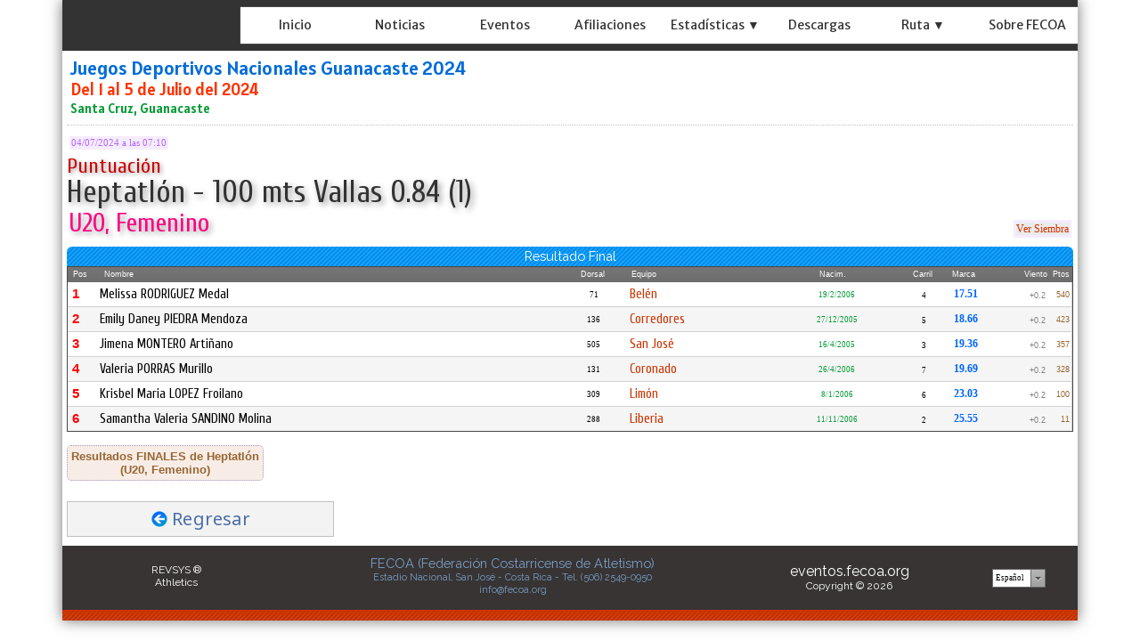

--- FILE ---
content_type: text/html; charset=utf-8
request_url: https://eventos.fecoa.org/ResultadoNew.aspx?eve=864&pru=8061&ser=1
body_size: 153340
content:


<!DOCTYPE html>


<html xmlns="http://www.w3.org/1999/xhtml">
<head><link rel="stylesheet" type="text/css" href="/DXR.axd?r=1_71,1_65,1_67,1_70,1_282,1_279,1_280,0_3820,0_3935,0_3824,0_3939,1_283,0_3811,0_3815,0_5897,0_5902-8cYWh" /><title>
	FECOA
</title><meta name="viewport" content="initial-scale=1, maximum-scale=1.5" /><link href="https://fonts.googleapis.com/css?family=Alatsi|Encode+Sans+Semi+Condensed:600|Merriweather+Sans|Noto+Sans|Fira+Sans+Condensed:500|Noto+Sans+TC|PT+Sans|Raleway|Cuprum:wght@500|Roboto+Condensed:700|Roboto:400,500&amp;display=swap" rel="stylesheet" /><link href="StyleSheetNueva.css" rel="stylesheet" type="text/css" />

<script type="text/javascript">
    function DisableButton(name) {
        window.setTimeout(name + ".SetEnabled(false)", 100);
    }
    function getURLParameter(name) {
        return decodeURIComponent((new RegExp('[?|&]' + name + '=' + '([^&;]+?)(&|#|;|$)').exec(location.search) || [, ""])[1].replace(/\+/g, '%20')) || null
    }
</script>

<script type="text/javascript">
    var keyValue;
    function OnMoreInfoClick(element, key) {
        popup.Hide();
        callbackPanel.SetContentHtml("");
        popup.ShowAtElement(element);
        keyValue = key;
    }
    function popup_Shown(s, e) {
        callbackPanel.PerformCallback(keyValue);
    }
</script>

<style type="text/css">
    .myLabel {
        line-height: 22px;
    }
    .myLabelEquipo {
        line-height: 0px;
    }
    .styleSombraDos
    {   
        text-shadow: 0.1em 0.1em 0.05em #333;
        text-shadow: 0.1em 0.1em 0.2em #999; 
        line-height: 32px;
    }



</style>




<script type="text/javascript">

    function setCookie(name, value, days) {
        var expires = "";
        if (days) {
            var date = new Date();
            date.setTime(date.getTime() + (days * 24 * 60 * 60 * 1000));
            expires = "; expires=" + date.toUTCString();
        }
        document.cookie = name + "=" + (value || "") + expires + "; path=/";
    }

    function CambiaIdioma(s, e) {        
        if (s.GetValue() == 'E') {
            setCookie('MM_Idioma', 'E', 365);
            window.location.reload();       
        }
        if (s.GetValue() == 'I') {
            setCookie('MM_Idioma', 'I', 365);
            window.location.reload();    
    }
    }  
</script>

<meta property="og:title" content="Heptatlón - 100 mts Vallas 0.84 (1) U20, Femenino - Puntuación" /><meta property="og:description" content="RESULTADO FINAL - Juegos Deportivos Nacionales Guanacaste 2024, Santa Cruz, Guanacaste, Del 1 al 5 de Julio del 2024" /><meta property="og:image" content="https://eventos.fecoa.org/socios/fecoa/Imagenes/LogosEventos/evf_864.jpg" /><meta property="og:image:width" content="640" /><meta property="og:image:height" content="390" /><meta property="og:url" content="https://eventos.fecoa.org/ResultadoNew.aspx?eve=864&amp;pru=8061&amp;ser=1" /><meta property="og:type" content="article" /><link href="https://eventos.fecoa.org\socios\fecoa\Imagenes\Iconos\favicon_fecoa.png?ver=637994834704454329" rel="icon" type="image/png" sizes="32x32" /></head>
<body id="ctl00_myBody" style="padding:0px 0px 0px 0px;margin:0px;border-width:0px;background:-webkit-gradient(linear, left top, left bottom, from(rgba(236, 234, 231, 0.1)), to(rgba(236, 234, 231, 0.3))) fixed;background-image:url(&#39;https://eventos.fecoa.org/socios/fecoa/Imagenes/Otros/fondo.png?ver=637991812299844119&#39;);background-color:White;">
    <form name="aspnetForm" method="post" action="./ResultadoNew.aspx?eve=864&amp;pru=8061&amp;ser=1" id="aspnetForm" onkeypress="if ( event.keyCode == 13 ) ASPxClientUtils.PreventEventAndBubble(event);">
<div>
<input type="hidden" name="__EVENTTARGET" id="__EVENTTARGET" value="" />
<input type="hidden" name="__EVENTARGUMENT" id="__EVENTARGUMENT" value="" />
<input type="hidden" name="__VIEWSTATE" id="__VIEWSTATE" value="/[base64]/[base64]/dmVyPTYzNzk5NTU2OTExNjkzMjEzNB8UZ2RkAgEPZBYCZg9kFgJmD2QWAgIBDzwrAAQBAA8WBB8TBUdodHRwczovL2V2ZW50b3MuZmVjb2Eub3JnL0ltYWdlbmVzL2JvdG9uZ3Jpcy5wbmc/[base64]/[base64]/[base64]/[base64]/[base64]/[base64]" />
</div>

<script type="text/javascript">
//<![CDATA[
var theForm = document.forms['aspnetForm'];
if (!theForm) {
    theForm = document.aspnetForm;
}
function __doPostBack(eventTarget, eventArgument) {
    if (!theForm.onsubmit || (theForm.onsubmit() != false)) {
        theForm.__EVENTTARGET.value = eventTarget;
        theForm.__EVENTARGUMENT.value = eventArgument;
        theForm.submit();
    }
}
//]]>
</script>


<script src="/WebResource.axd?d=ndQvenDQhbMIS6W9PYqm_0obaUXbRUe0zdbdx6sxSXeCDtMXuflGA16_Fus-0yXcomIvRFE3qnqoks0HQVqRSNW6lcDL3C5_Xq9DUE_q90g1&amp;t=638901555720898773" type="text/javascript"></script>

<div>

	<input type="hidden" name="__VIEWSTATEGENERATOR" id="__VIEWSTATEGENERATOR" value="DB2D779F" />
	<input type="hidden" name="__EVENTVALIDATION" id="__EVENTVALIDATION" value="/wEdAAYsHcVRWq5gTzQ05KEYUOEN/XpyjbvWz6NemMhMiQgl9C8N4X0yzQ8Ye3B7qwVcC7BjeDhZddH9fEKPoXsfgqpxoeRCVqLTsrLeJH6OXprzUCyeSvsUpTB5WBTbCEgklXplS7/CTp8u2n/Sf763QnuPW6mlBHjypzsovhB4f5AKqw==" />
</div>    
        


    <div style="padding: 0px 0px 0px 0px; height: auto; max-width:1140px; margin:auto; box-shadow:0px 0px 15px rgba(55, 52, 51, 0.7); border-right : 1px solid #ddd; height:auto;  border: 0px solid #ddd; background-color: #ffffff;" >

    <div style="border-width: 0px; padding: 0px 0px 0px 0px; margin: 0px; background-color: #333333;"">


                    <script id="dxis_1633141928" src="/DXR.axd?r=1_10,1_11,1_22,1_61,1_13,1_14,1_46,1_16,1_23,1_31,1_256,1_262,1_37,1_29,1_58,1_18,1_286,1_297,1_298,1_284,1_300,1_309,1_311,1_312,1_302,1_303,1_307,1_313,1_257,1_255,1_39,1_8,1_263,1_259,1_266-7cYWh" type="text/javascript"></script><div id="ctl00_TopPanel_EB" class="dxpnl-bar dxpnlControl expandBar" style="max-width:1140px">
	<div class="dxpnl-bar-tmpl dxpnl-np">
		
                                <div style="padding: 0px 0px 0px 0px; float: left; width:185px; height:57px">
                                    <img class="dxeImage dxe-loadingImage" id="ctl00_TopPanel_EBT_ASPxImage1" onload="ASPx.ASPxImageLoad.OnLoad(this,&#39;&#39;,0,&#39;&#39;)" onabort="ASPx.ASPxImageLoad.OnLoad(this,&#39;&#39;,0,&#39;&#39;)" onerror="ASPx.ASPxImageLoad.OnLoad(this,&#39;&#39;,0,&#39;&#39;)" src="https://eventos.fecoa.org/socios/fecoa/Imagenes/Otros/fecoa.png?ver=637137528423984384" alt="" />
                                </div>
                        
	</div><div id="ctl00_TopPanel_EBB" class="dxpnl-btn dxpnl-cbtwc dxpnl-fp" style="background-color:Transparent;padding-right:3px;">
		<div class="dxpnl-ebtw">
			
                            <div style="padding: 0px 5px 0px 0px;">
                            <img class="dxeImage dxe-loadingImage" id="ctl00_TopPanel_ctl07_ASPxImage1" onload="ASPx.ASPxImageLoad.OnLoad(this,&#39;&#39;,0,&#39;&#39;)" onabort="ASPx.ASPxImageLoad.OnLoad(this,&#39;&#39;,0,&#39;&#39;)" onerror="ASPx.ASPxImageLoad.OnLoad(this,&#39;&#39;,0,&#39;&#39;)" src="https://eventos.fecoa.org/Imagenes/boton.png?ver=637995569116932134" alt="" style="height:32px;width:32px;" />
                                    </div>
                            
                        
		</div><div class="dxpnl-cbtw">
			
                            <div style="padding: 0px 5px 0px 0px;">
                                <img class="dxeImage dxe-loadingImage" id="ctl00_TopPanel_ctl10_ASPxImage1" onload="ASPx.ASPxImageLoad.OnLoad(this,&#39;&#39;,0,&#39;&#39;)" onabort="ASPx.ASPxImageLoad.OnLoad(this,&#39;&#39;,0,&#39;&#39;)" onerror="ASPx.ASPxImageLoad.OnLoad(this,&#39;&#39;,0,&#39;&#39;)" src="https://eventos.fecoa.org/Imagenes/botongris.png?ver=637135186975820320" alt="" style="height:32px;width:32px;" />
                                </div>
                            
                        
		</div>
	</div>
</div><div class="dxpnlControl" id="ctl00_TopPanel" style="width:100%;max-width:1140px">
	<div class="dxpnl-acc">
		<div class="dxpnl-cc">
			
                                
                             <div style="height: 57px" >


                                
                                
                                <div style="padding: 0px 0px 0px 0px; float: left; width:200px; height:57px">
                                    <img class="dxeImage dxe-loadingImage" id="ctl00_TopPanel_ASPxImage123" onload="ASPx.ASPxImageLoad.OnLoad(this,&#39;&#39;,0,&#39;&#39;)" onabort="ASPx.ASPxImageLoad.OnLoad(this,&#39;&#39;,0,&#39;&#39;)" onerror="ASPx.ASPxImageLoad.OnLoad(this,&#39;&#39;,0,&#39;&#39;)" src="https://eventos.fecoa.org/socios/fecoa/Imagenes/Otros/fecoa.png?ver=637137528423984384" alt="" />
                                </div>
                                        

                                        <div style="padding-top: 8px;">

                                        </div>
                                         
                                         <div style=" overflow:hidden; box-shadow:0px 0px 0.8px 0px White; margin-right: 0px; border-radius: 0px;   " > 

        <div class="dxmLite dxm-ltr">
				<div class="dxm-main dxm-horizontal dxm-autoWidth dxm-noWrap" id="ctl00_TopPanel_MenuPrincipal" style="background-color:White;border-width:0px;height:100%;width:100%;background-image:url(https://eventos.fecoa.org/socios/fecoa/Imagenes/Otros/fondomenuizq.png?ver=637991748540638083);text-align:Left;padding-left:0px;padding-right:0px;padding-top:0px;padding-bottom:0px;">
					<ul class="dx dxm-mc dxm-image-l">
						<li class="dxm-item dxm-noSubMenu" style="color:#333333;background-color:Transparent;border-width:0px;font-family:&#39;Merriweather Sans&#39;,sans-serif;font-size:14px;font-weight:normal;"><div class="dxm-content dxm-hasText" style="padding-left:2px;padding-right:2px;padding-top:5px;text-align:center;">
							<a class="dx" href="Main.aspx"><img class="dxm-image dx-vam" src="Imagenes/ic_nada32.png" alt="" style="margin-right:0px;" /></a>
                        <span class="dxeBase styleSombraOtra" id="ctl00_TopPanel_MenuPrincipal_ITTCNT0_ASPxLabel3" style="font-family:&#39;Merriweather Sans&#39;,sans-serif;font-size:14px;font-weight:normal;">Inicio</span>                      
                     
						</div></li><li class="dxm-item dxm-noSubMenu" style="color:#333333;background-color:Transparent;border-width:0px;font-family:&#39;Merriweather Sans&#39;,sans-serif;font-size:14px;font-weight:normal;"><div class="dxm-content dxm-hasText" style="padding-left:2px;padding-right:2px;padding-top:5px;text-align:center;">
							<a class="dx" href="Noticias.aspx"><img class="dxm-image dx-vam" src="Imagenes/ic_nada32.png" alt="" style="margin-right:0px;" /></a>
                         <span class="dxeBase styleSombraOtra" id="ctl00_TopPanel_MenuPrincipal_ITTCNT1_ASPxLabel3" style="font-family:&#39;Merriweather Sans&#39;,sans-serif;font-size:14px;font-weight:normal;">Noticias</span>
                     
						</div></li><li class="dxm-item dxm-noSubMenu" style="color:#333333;background-color:Transparent;border-width:0px;font-family:&#39;Merriweather Sans&#39;,sans-serif;font-size:14px;font-weight:normal;"><div class="dxm-content dxm-hasText" style="padding-left:2px;padding-right:2px;padding-top:5px;text-align:center;">
							<a class="dx" href="EventosNew.aspx"><img class="dxm-image dx-vam" src="Imagenes/ic_nada32.png" alt="" style="margin-right:0px;" /></a>
                         <span class="dxeBase styleSombraOtra" id="ctl00_TopPanel_MenuPrincipal_ITTCNT2_ASPxLabel3" style="font-family:&#39;Merriweather Sans&#39;,sans-serif;font-size:14px;font-weight:normal;">Eventos</span>
                     
						</div></li><li class="dxm-item dxm-noSubMenu" style="color:#333333;background-color:Transparent;border-width:0px;font-family:&#39;Merriweather Sans&#39;,sans-serif;font-size:14px;font-weight:normal;"><div class="dxm-content dxm-hasText" style="padding-left:2px;padding-right:2px;padding-top:5px;text-align:center;">
							<a class="dx" href="AfiliacionesNew.aspx"><img class="dxm-image dx-vam" src="Imagenes/ic_nada32.png" alt="" style="margin-right:0px;" /></a>
                         <span class="dxeBase styleSombraOtra" id="ctl00_TopPanel_MenuPrincipal_ITTCNT3_ASPxLabel3" style="font-family:&#39;Merriweather Sans&#39;,sans-serif;font-size:14px;font-weight:normal;">Afiliaciones</span>
                     
						</div></li><li class="dxm-item dxm-noSubMenu" style="color:#333333;background-color:Transparent;border-width:0px;font-family:&#39;Merriweather Sans&#39;,sans-serif;font-size:14px;font-weight:normal;"><div class="dxm-content dxm-hasText" style="padding-left:2px;padding-right:2px;padding-top:5px;text-align:center;">
							<img class="dxm-image dx-vam" src="Imagenes/ic_nada32.png" alt="" style="margin-right:0px;" />
                         <span class="dxeBase styleSombraOtra" id="ctl00_TopPanel_MenuPrincipal_ITTCNT4_ASPxLabel3" style="font-family:&#39;Merriweather Sans&#39;,sans-serif;font-size:14px;font-weight:normal;">Estad&#237;sticas ▼</span>

                     
						</div></li><li class="dxm-item dxm-noSubMenu" style="color:#333333;background-color:Transparent;border-width:0px;font-family:&#39;Merriweather Sans&#39;,sans-serif;font-size:14px;font-weight:normal;"><div class="dxm-content dxm-hasText" style="padding-left:2px;padding-right:2px;padding-top:5px;text-align:center;">
							<a class="dx" href="Descargas.aspx"><img class="dxm-image dx-vam" src="Imagenes/ic_nada32.png" alt="" style="margin-right:0px;" /></a>
                         <span class="dxeBase styleSombraOtra" id="ctl00_TopPanel_MenuPrincipal_ITTCNT5_ASPxLabel3" style="font-family:&#39;Merriweather Sans&#39;,sans-serif;font-size:14px;font-weight:normal;">Descargas</span>
                     
						</div></li><li class="dxm-item dxm-noSubMenu" style="color:#333333;background-color:Transparent;border-width:0px;font-family:&#39;Merriweather Sans&#39;,sans-serif;font-size:14px;font-weight:normal;"><div class="dxm-content dxm-hasText" style="padding-left:2px;padding-right:2px;padding-top:5px;text-align:center;">
							<img class="dxm-image dx-vam" src="Imagenes/ic_nada32.png" alt="" style="margin-right:0px;" />
                         <span class="dxeBase styleSombraOtra" id="ctl00_TopPanel_MenuPrincipal_ITTCNT6_ASPxLabel3" style="font-family:&#39;Merriweather Sans&#39;,sans-serif;font-size:14px;font-weight:normal;">Ruta ▼</span>
                     
						</div></li><li class="dxm-item dxm-noSubMenu" style="color:#333333;background-color:Transparent;border-width:0px;font-family:&#39;Merriweather Sans&#39;,sans-serif;font-size:14px;font-weight:normal;"><div class="dxm-content dxm-hasText" style="padding-left:2px;padding-right:2px;padding-top:5px;text-align:center;">
							<a class="dx" href="About.aspx"><img class="dxm-image dx-vam" src="Imagenes/ic_nada32.png" alt="" style="margin-right:0px;" /></a>
                         <span class="dxeBase styleSombraOtra" id="ctl00_TopPanel_MenuPrincipal_ITTCNT7_ASPxLabel3" style="font-family:&#39;Merriweather Sans&#39;,sans-serif;font-size:14px;font-weight:normal;">Sobre FECOA</span>
                     
						</div></li><li class="dxm-spacing dxm-amis" style="width:0px;"></li><li class="dxm-item dxm-dropDownMode dxm-noImage dxm-ami" style="color:#333333;background-color:Transparent;border-width:0px;font-family:&#39;Merriweather Sans&#39;,sans-serif;font-size:14px;font-weight:normal;"><div class="dxm-content dxm-hasText" style="padding-left:2px;padding-right:2px;padding-top:5px;text-align:center;">
							<span class="dx-vam">Item</span>
						</div><div class="dxm-popOut">
							<img class="dxWeb_mAdaptiveMenu dxm-pImage" src="/DXR.axd?r=1_120-7cYWh" alt="..." />
						</div></li>
					</ul>
				</div><b class="dx-clear"></b><div id="ctl00_TopPanel_MenuPrincipal_DXM4_" style="z-index:20002;display:none;">
					<div class="dxm-shadow dxm-popup" style="color:White;background-color:Gray;border-width:0px;font-family:&#39;Merriweather Sans&#39;,sans-serif;font-size:14px;font-weight:normal;text-align:Left;padding-left:5px;padding-right:5px;padding-top:5px;padding-bottom:5px;">
						<ul class="dx dxm-gutter" style="background-size:0px 1px;">
							<li class="dxm-item" style="color:White;background-color:Transparent;border-width:0px;font-family:&#39;Merriweather Sans&#39;,sans-serif;font-size:14px;font-weight:normal;height:40px;"><div class="dxm-content dxm-hasText" style="padding-left:2px;padding-right:5px;padding-top:4px;text-align:left;">
								<a class="dx" href="Records.aspx"><img class="dxm-image dx-vam" src="Imagenes/ic_nada32.png" alt="" style="margin-right:0px;" /></a>
                                 <span class="dxeBase styleSombraOtra" id="ctl00_TopPanel_MenuPrincipal_ITTCNT4i0_ASPxLabel3" style="font-family:&#39;Merriweather Sans&#39;,sans-serif;font-size:14px;font-weight:normal;">R&#233;cords  </span>
                             
							</div><b class="dx-clear"></b></li><li class="dxm-spacing"></li><li class="dxm-item" style="color:White;background-color:Transparent;border-width:0px;font-family:&#39;Merriweather Sans&#39;,sans-serif;font-size:14px;font-weight:normal;height:40px;"><div class="dxm-content dxm-hasText" style="padding-left:2px;padding-right:5px;padding-top:4px;text-align:left;">
								<a class="dx" href="Ranking.aspx"><img class="dxm-image dx-vam" src="Imagenes/ic_nada32.png" alt="" style="margin-right:0px;" /></a>
                                 <span class="dxeBase styleSombraOtra" id="ctl00_TopPanel_MenuPrincipal_ITTCNT4i1_ASPxLabel3" style="font-family:&#39;Merriweather Sans&#39;,sans-serif;font-size:14px;font-weight:normal;">Ranking  </span>
                             
							</div><b class="dx-clear"></b></li><li class="dxm-spacing"></li><li class="dxm-item" style="color:White;background-color:Transparent;border-width:0px;font-family:&#39;Merriweather Sans&#39;,sans-serif;font-size:14px;font-weight:normal;height:40px;"><div class="dxm-content dxm-hasText" style="padding-left:2px;padding-right:5px;padding-top:4px;text-align:left;">
								<a class="dx" href="HistorialAtleta.aspx"><img class="dxm-image dx-vam" src="Imagenes/ic_nada32.png" alt="" style="margin-right:0px;" /></a>
                                 <span class="dxeBase styleSombraOtra" id="ctl00_TopPanel_MenuPrincipal_ITTCNT4i2_ASPxLabel3" style="font-family:&#39;Merriweather Sans&#39;,sans-serif;font-size:14px;font-weight:normal;">Historial por Atleta  </span>
                             
							</div><b class="dx-clear"></b></li><li class="dxm-spacing"></li><li class="dxm-item" style="color:White;background-color:Transparent;border-width:0px;font-family:&#39;Merriweather Sans&#39;,sans-serif;font-size:14px;font-weight:normal;height:40px;"><div class="dxm-content dxm-hasText" style="padding-left:2px;padding-right:5px;padding-top:4px;text-align:left;">
								<a class="dx" href="HistorialPrueba.aspx"><img class="dxm-image dx-vam" src="Imagenes/ic_nada32.png" alt="" style="margin-right:0px;" /></a>
                                 <span class="dxeBase styleSombraOtra" id="ctl00_TopPanel_MenuPrincipal_ITTCNT4i3_ASPxLabel3" style="font-family:&#39;Merriweather Sans&#39;,sans-serif;font-size:14px;font-weight:normal;">Historial por Prueba  </span>
                             
							</div><b class="dx-clear"></b></li><li class="dxm-spacing"></li><li class="dxm-item dxm-tmpl" style="height:20px;">
                                 <div style="padding: 0px 0px 0px 0px; margin: 0px 0px 0px 0px; border-width: 0px; height: 20px; background-color: #666666; text-align: center; " align="center">
                                 <a class="dxeHyperlink" onclick="return ASPx.SEClick(&#39;ctl00_TopPanel_MenuPrincipal_ITCNT4i4_ASPxHyperLink1&#39;, event)" id="ctl00_TopPanel_MenuPrincipal_ITCNT4i4_ASPxHyperLink1" style="color:#999999;font-family:Tahoma;font-size:8pt;text-decoration:none;height:100%;width:100%;display:inline-block;">Cerrar Men&#250;</a><script id="dxss_1180071646" type="text/javascript">
<!--
ASPx.createControl(ASPxClientHyperLink,'ctl00_TopPanel_MenuPrincipal_ITCNT4i4_ASPxHyperLink1','',{'uniqueID':'ctl00$TopPanel$MenuPrincipal$ITCNT4i4$ASPxHyperLink1','scStates':4,'scPostfix':''},{'Click':function(s, e) {ASPxClientMenuBase.GetMenuCollection().HideAll();}});

//-->
</script>
                                 </div>

                             <b class="dx-clear"></b></li>
						</ul>
					</div>
				</div><div id="ctl00_TopPanel_MenuPrincipal_DXM6_" style="z-index:20002;display:none;">
					<div class="dxm-shadow dxm-popup" style="color:White;background-color:Gray;border-width:0px;font-family:&#39;Merriweather Sans&#39;,sans-serif;font-size:14px;font-weight:normal;text-align:Left;padding-left:5px;padding-right:5px;padding-top:5px;padding-bottom:5px;">
						<ul class="dx dxm-gutter" style="background-size:0px 1px;">
							<li class="dxm-item" style="color:White;background-color:Transparent;border-width:0px;font-family:&#39;Merriweather Sans&#39;,sans-serif;font-size:14px;font-weight:normal;height:40px;"><div class="dxm-content dxm-hasText" style="padding-left:2px;padding-right:5px;padding-top:4px;text-align:left;">
								<a class="dx" href="EventosRuta.aspx"><img class="dxm-image dx-vam" src="Imagenes/ic_nada32.png" alt="" style="margin-right:0px;" /></a>
                                 <span class="dxeBase styleSombraOtra" id="ctl00_TopPanel_MenuPrincipal_ITTCNT6i0_ASPxLabel3" style="font-family:&#39;Merriweather Sans&#39;,sans-serif;font-size:14px;font-weight:normal;">Calendario  </span>
                             
							</div><b class="dx-clear"></b></li><li class="dxm-spacing"></li><li class="dxm-item" style="color:White;background-color:Transparent;border-width:0px;font-family:&#39;Merriweather Sans&#39;,sans-serif;font-size:14px;font-weight:normal;height:40px;"><div class="dxm-content dxm-hasText" style="padding-left:2px;padding-right:5px;padding-top:4px;text-align:left;">
								<a class="dx" href="Descargas.aspx?rut=1"><img class="dxm-image dx-vam" src="Imagenes/ic_nada32.png" alt="" style="margin-right:0px;" /></a>
                                 <span class="dxeBase styleSombraOtra" id="ctl00_TopPanel_MenuPrincipal_ITTCNT6i1_ASPxLabel3" style="font-family:&#39;Merriweather Sans&#39;,sans-serif;font-size:14px;font-weight:normal;">Documentos  </span>
                             
							</div><b class="dx-clear"></b></li><li class="dxm-spacing"></li><li class="dxm-item dxm-tmpl" style="height:20px;">
                                 <div style="padding: 0px 0px 0px 0px; margin: 0px 0px 0px 0px; border-width: 0px; height: 20px; background-color: #666666; text-align: center; " align="center">
                                 <a class="dxeHyperlink" onclick="return ASPx.SEClick(&#39;ctl00_TopPanel_MenuPrincipal_ITCNT6i2_ASPxHyperLink1&#39;, event)" id="ctl00_TopPanel_MenuPrincipal_ITCNT6i2_ASPxHyperLink1" style="color:#999999;font-family:Tahoma;font-size:8pt;text-decoration:none;height:100%;width:100%;display:inline-block;">Cerrar Men&#250;</a><script id="dxss_1164624674" type="text/javascript">
<!--
ASPx.createControl(ASPxClientHyperLink,'ctl00_TopPanel_MenuPrincipal_ITCNT6i2_ASPxHyperLink1','',{'uniqueID':'ctl00$TopPanel$MenuPrincipal$ITCNT6i2$ASPxHyperLink1','scStates':4,'scPostfix':''},{'Click':function(s, e) {ASPxClientMenuBase.GetMenuCollection().HideAll();}});

//-->
</script>
                                 </div>

                             <b class="dx-clear"></b></li>
						</ul>
					</div>
				</div><div id="ctl00_TopPanel_MenuPrincipal_DXM8_" style="z-index:20000;display:none;">
					<div class="dxm-shadow dxm-popup dxm-am" style="color:White;background-color:Gray;border-width:0px;font-family:&#39;Merriweather Sans&#39;,sans-serif;font-size:14px;font-weight:normal;text-align:Left;padding-left:5px;padding-right:5px;padding-top:5px;padding-bottom:5px;">
						<ul class="dx">

						</ul>
					</div>
				</div>
			</div><script id="dxss_481894971" type="text/javascript">
<!--
ASPx.AddHoverItems('ctl00_TopPanel_MenuPrincipal',[[['dxm-hovered styleSombraOtra',''],['color:#1F94C9;background-color:#000000;border-width:0px;','padding-left:2px;padding-top:5px;padding-right:2px;'],['DXI0_','DXI1_','DXI2_','DXI3_','DXI4_','DXI5_','DXI6_','DXI7_'],['','T']],[[''],[''],['DXME4_','DXMBC4_','DXME6_','DXMBC6_','DXME8_','DXMBC8_']],[['dxm-hovered',''],['color:#0054FF;background-color:#CCCCCC;border-width:0px;','padding-left:2px;padding-top:4px;padding-right:5px;'],['DXI4i0_','DXI4i1_','DXI4i2_','DXI4i3_','DXI6i0_','DXI6i1_'],['','T']],[['dxm-hovered styleSombraOtra','',''],['color:#1F94C9;background-color:#000000;border-width:0px;','','padding-left:2px;padding-top:5px;padding-right:2px;'],['DXI8_'],['','P','T']]]);
ASPx.createControl(ASPxClientMenu,'ctl00_TopPanel_MenuPrincipal','',{'uniqueID':'ctl00$TopPanel$MenuPrincipal','renderData':{'':[[0],[1],[2],[3],[4],[5],[6],[7],[8]],'4':[[0],[1],[2],[3],[4]],'6':[[0],[1],[2]]}},null,null,{'adaptiveModeData':8});

//-->
</script>
                                       
                                         </div> 

                            </div>
                            
		</div><div class="dxpnl-expanded-tmpl">
			

         
        <div class="dxmLite dxm-ltr">
				<div class="dxm-main dxm-vertical" id="ctl00_TopPanel_ctl16_MenuIzquierdo" style="background-color:White;border-width:0px;width:100%;background-image:url(https://eventos.fecoa.org/socios/fecoa/Imagenes/Otros/fondomenuizq.png?ver=637991748540638083);text-align:Left;padding-left:0px;padding-right:0px;padding-top:0px;padding-bottom:0px;">
					<ul class="dx dxm-mc dxm-image-l dxm-gutter">
						<li class="dxm-item dxm-noSubMenu" style="color:#333333;background-color:Transparent;border-width:0px;font-family:&#39;Merriweather Sans&#39;,sans-serif;font-size:16px;font-weight:normal;"><div class="dxm-content dxm-hasText" style="padding-left:2px;padding-right:2px;padding-top:5px;text-align:left;">
							<a class="dx" href="Main.aspx"><img class="dxm-image dx-vam" src="Imagenes/ic_nada32.png" alt="" /></a>                         
                        <span class="dxeBase styleSombraOtra" id="ctl00_TopPanel_ctl16_MenuIzquierdo_ITTCNT0_ASPxLabel3" style="font-family:&#39;Merriweather Sans&#39;,sans-serif;font-size:16px;font-weight:normal;">Inicio</span>                      
                     
						</div><b class="dx-clear"></b></li><li class="dxm-item dxm-noSubMenu" style="color:#333333;background-color:Transparent;border-width:0px;font-family:&#39;Merriweather Sans&#39;,sans-serif;font-size:16px;font-weight:normal;"><div class="dxm-content dxm-hasText" style="padding-left:2px;padding-right:2px;padding-top:5px;text-align:left;">
							<a class="dx" href="Noticias.aspx"><img class="dxm-image dx-vam" src="Imagenes/ic_nada32.png" alt="" /></a>
                         <span class="dxeBase styleSombraOtra" id="ctl00_TopPanel_ctl16_MenuIzquierdo_ITTCNT1_ASPxLabel3" style="font-family:&#39;Merriweather Sans&#39;,sans-serif;font-size:16px;font-weight:normal;">Noticias</span>
                     
						</div><b class="dx-clear"></b></li><li class="dxm-item dxm-noSubMenu" style="color:#333333;background-color:Transparent;border-width:0px;font-family:&#39;Merriweather Sans&#39;,sans-serif;font-size:16px;font-weight:normal;"><div class="dxm-content dxm-hasText" style="padding-left:2px;padding-right:2px;padding-top:5px;text-align:left;">
							<a class="dx" href="EventosNew.aspx"><img class="dxm-image dx-vam" src="Imagenes/ic_nada32.png" alt="" /></a>
                         <span class="dxeBase styleSombraOtra" id="ctl00_TopPanel_ctl16_MenuIzquierdo_ITTCNT2_ASPxLabel3" style="font-family:&#39;Merriweather Sans&#39;,sans-serif;font-size:16px;font-weight:normal;">Eventos</span>
                     
						</div><b class="dx-clear"></b></li><li class="dxm-item dxm-noSubMenu" style="color:#333333;background-color:Transparent;border-width:0px;font-family:&#39;Merriweather Sans&#39;,sans-serif;font-size:16px;font-weight:normal;"><div class="dxm-content dxm-hasText" style="padding-left:2px;padding-right:2px;padding-top:5px;text-align:left;">
							<a class="dx" href="AfiliacionesNew.aspx"><img class="dxm-image dx-vam" src="Imagenes/ic_nada32.png" alt="" /></a>
                         <span class="dxeBase styleSombraOtra" id="ctl00_TopPanel_ctl16_MenuIzquierdo_ITTCNT3_ASPxLabel3" style="font-family:&#39;Merriweather Sans&#39;,sans-serif;font-size:16px;font-weight:normal;">Afiliaciones</span>
                     
						</div><b class="dx-clear"></b></li><li class="dxm-item dxm-subMenu" style="color:#333333;background-color:Transparent;border-width:0px;font-family:&#39;Merriweather Sans&#39;,sans-serif;font-size:16px;font-weight:normal;"><div class="dxm-content dxm-hasText" style="padding-left:2px;padding-right:2px;padding-top:5px;text-align:left;">
							<img class="dxm-image dx-vam" src="Imagenes/ic_nada32.png" alt="" />
                         <span class="dxeBase styleSombraOtra" id="ctl00_TopPanel_ctl16_MenuIzquierdo_ITTCNT4_ASPxLabel3" style="font-family:&#39;Merriweather Sans&#39;,sans-serif;font-size:16px;font-weight:normal;">Estad&#237;sticas ▼</span>
                     
						</div><div class="dxm-popOut">
							<img class="dxWeb_mVerticalPopOut dxm-pImage" src="/DXR.axd?r=1_120-7cYWh" alt=">" style="height:0px;width:0px;" />
						</div><b class="dx-clear"></b></li><li class="dxm-item dxm-noSubMenu" style="color:#333333;background-color:Transparent;border-width:0px;font-family:&#39;Merriweather Sans&#39;,sans-serif;font-size:16px;font-weight:normal;"><div class="dxm-content dxm-hasText" style="padding-left:2px;padding-right:2px;padding-top:5px;text-align:left;">
							<a class="dx" href="Descargas.aspx"><img class="dxm-image dx-vam" src="Imagenes/ic_nada32.png" alt="" /></a>
                         <span class="dxeBase styleSombraOtra" id="ctl00_TopPanel_ctl16_MenuIzquierdo_ITTCNT5_ASPxLabel3" style="font-family:&#39;Merriweather Sans&#39;,sans-serif;font-size:16px;font-weight:normal;">Descargas</span>
                     
						</div><b class="dx-clear"></b></li><li class="dxm-item dxm-subMenu" style="color:#333333;background-color:Transparent;border-width:0px;font-family:&#39;Merriweather Sans&#39;,sans-serif;font-size:16px;font-weight:normal;"><div class="dxm-content dxm-hasText" style="padding-left:2px;padding-right:2px;padding-top:5px;text-align:left;">
							<img class="dxm-image dx-vam" src="Imagenes/ic_nada32.png" alt="" />
                         <span class="dxeBase styleSombraOtra" id="ctl00_TopPanel_ctl16_MenuIzquierdo_ITTCNT6_ASPxLabel3" style="font-family:&#39;Merriweather Sans&#39;,sans-serif;font-size:16px;font-weight:normal;">Ruta ▼</span>
                     
						</div><div class="dxm-popOut">
							<img class="dxWeb_mVerticalPopOut dxm-pImage" src="/DXR.axd?r=1_120-7cYWh" alt=">" style="height:0px;width:0px;" />
						</div><b class="dx-clear"></b></li><li class="dxm-item dxm-noSubMenu" style="color:#333333;background-color:Transparent;border-width:0px;font-family:&#39;Merriweather Sans&#39;,sans-serif;font-size:16px;font-weight:normal;"><div class="dxm-content dxm-hasText" style="padding-left:2px;padding-right:2px;padding-top:5px;text-align:left;">
							<a class="dx" href="About.aspx"><img class="dxm-image dx-vam" src="Imagenes/ic_nada32.png" alt="" /></a>
                         <span class="dxeBase styleSombraOtra" id="ctl00_TopPanel_ctl16_MenuIzquierdo_ITTCNT7_ASPxLabel3" style="font-family:&#39;Merriweather Sans&#39;,sans-serif;font-size:16px;font-weight:normal;">Sobre FECOA</span>
                     
						</div><b class="dx-clear"></b></li>
					</ul>
				</div><b class="dx-clear"></b><div id="ctl00_TopPanel_ctl16_MenuIzquierdo_DXM4_" style="z-index:20002;display:none;">
					<div class="dxm-shadow dxm-popup" style="color:White;background-color:Gray;border-width:0px;font-family:&#39;Merriweather Sans&#39;,sans-serif;font-size:16px;font-weight:normal;text-align:Left;padding-left:5px;padding-right:5px;padding-top:5px;padding-bottom:5px;">
						<ul class="dx dxm-gutter" style="background-size:0px 1px;">
							<li class="dxm-item" style="color:White;background-color:Transparent;border-width:0px;font-family:&#39;Merriweather Sans&#39;,sans-serif;font-size:16px;font-weight:normal;height:40px;"><div class="dxm-content dxm-hasText" style="padding-left:2px;padding-right:5px;padding-top:4px;text-align:left;">
								<a class="dx" href="Records.aspx"><img class="dxm-image dx-vam" src="Imagenes/ic_nada32.png" alt="" /></a>
                                 <span class="dxeBase styleSombraOtra" id="ctl00_TopPanel_ctl16_MenuIzquierdo_ITTCNT4i0_ASPxLabel3" style="font-family:&#39;Merriweather Sans&#39;,sans-serif;font-size:16px;font-weight:normal;">R&#233;cords  </span>
                             
							</div><b class="dx-clear"></b></li><li class="dxm-spacing"></li><li class="dxm-item" style="color:White;background-color:Transparent;border-width:0px;font-family:&#39;Merriweather Sans&#39;,sans-serif;font-size:16px;font-weight:normal;height:40px;"><div class="dxm-content dxm-hasText" style="padding-left:2px;padding-right:5px;padding-top:4px;text-align:left;">
								<a class="dx" href="Ranking.aspx"><img class="dxm-image dx-vam" src="Imagenes/ic_nada32.png" alt="" /></a>
                                 <span class="dxeBase styleSombraOtra" id="ctl00_TopPanel_ctl16_MenuIzquierdo_ITTCNT4i1_ASPxLabel3" style="font-family:&#39;Merriweather Sans&#39;,sans-serif;font-size:16px;font-weight:normal;">Ranking  </span>
                             
							</div><b class="dx-clear"></b></li><li class="dxm-spacing"></li><li class="dxm-item" style="color:White;background-color:Transparent;border-width:0px;font-family:&#39;Merriweather Sans&#39;,sans-serif;font-size:16px;font-weight:normal;height:40px;"><div class="dxm-content dxm-hasText" style="padding-left:2px;padding-right:5px;padding-top:4px;text-align:left;">
								<a class="dx" href="HistorialAtleta.aspx"><img class="dxm-image dx-vam" src="Imagenes/ic_nada32.png" alt="" /></a>
                                 <span class="dxeBase styleSombraOtra" id="ctl00_TopPanel_ctl16_MenuIzquierdo_ITTCNT4i2_ASPxLabel3" style="font-family:&#39;Merriweather Sans&#39;,sans-serif;font-size:16px;font-weight:normal;">Historial por Atleta  </span>
                             
							</div><b class="dx-clear"></b></li><li class="dxm-spacing"></li><li class="dxm-item" style="color:White;background-color:Transparent;border-width:0px;font-family:&#39;Merriweather Sans&#39;,sans-serif;font-size:16px;font-weight:normal;height:40px;"><div class="dxm-content dxm-hasText" style="padding-left:2px;padding-right:5px;padding-top:4px;text-align:left;">
								<a class="dx" href="HistorialPrueba.aspx"><img class="dxm-image dx-vam" src="Imagenes/ic_nada32.png" alt="" /></a>
                                 <span class="dxeBase styleSombraOtra" id="ctl00_TopPanel_ctl16_MenuIzquierdo_ITTCNT4i3_ASPxLabel3" style="font-family:&#39;Merriweather Sans&#39;,sans-serif;font-size:16px;font-weight:normal;">Historial por Prueba  </span>
                             
							</div><b class="dx-clear"></b></li><li class="dxm-spacing"></li><li class="dxm-item dxm-tmpl" style="height:23px;">
                                 <div style="padding: 0px 0px 0px 0px; margin: 0px 0px 0px 0px; border-width: 0px; height: 23px; background-color: #666666; text-align: center; " align="center">
                                 <a class="dxeHyperlink" onclick="return ASPx.SEClick(&#39;ctl00_TopPanel_ctl16_MenuIzquierdo_ITCNT4i4_ASPxHyperLink1&#39;, event)" id="ctl00_TopPanel_ctl16_MenuIzquierdo_ITCNT4i4_ASPxHyperLink1" style="color:#999999;font-family:&#39;Merriweather Sans&#39;,sans-serif;font-size:10px;text-decoration:none;height:100%;width:100%;display:inline-block;">Cerrar Men&#250;</a><script id="dxss_300377045" type="text/javascript">
<!--
ASPx.createControl(ASPxClientHyperLink,'ctl00_TopPanel_ctl16_MenuIzquierdo_ITCNT4i4_ASPxHyperLink1','',{'uniqueID':'ctl00$TopPanel$ctl16$MenuIzquierdo$ITCNT4i4$ASPxHyperLink1','scStates':4,'scPostfix':''},{'Click':function(s, e) {ASPxClientMenuBase.GetMenuCollection().HideAll();}});

//-->
</script>
                                 </div>

                             <b class="dx-clear"></b></li>
						</ul>
					</div>
				</div><div id="ctl00_TopPanel_ctl16_MenuIzquierdo_DXM6_" style="z-index:20002;display:none;">
					<div class="dxm-shadow dxm-popup" style="color:White;background-color:Gray;border-width:0px;font-family:&#39;Merriweather Sans&#39;,sans-serif;font-size:16px;font-weight:normal;text-align:Left;padding-left:5px;padding-right:5px;padding-top:5px;padding-bottom:5px;">
						<ul class="dx dxm-gutter" style="background-size:0px 1px;">
							<li class="dxm-item" style="color:White;background-color:Transparent;border-width:0px;font-family:&#39;Merriweather Sans&#39;,sans-serif;font-size:16px;font-weight:normal;height:40px;"><div class="dxm-content dxm-hasText" style="padding-left:2px;padding-right:5px;padding-top:4px;text-align:left;">
								<a class="dx" href="EventosRuta.aspx"><img class="dxm-image dx-vam" src="Imagenes/ic_nada32.png" alt="" /></a>
                                 <span class="dxeBase styleSombraOtra" id="ctl00_TopPanel_ctl16_MenuIzquierdo_ITTCNT6i0_ASPxLabel3" style="font-family:&#39;Merriweather Sans&#39;,sans-serif;font-size:16px;font-weight:normal;">Calendario  </span>
                             
							</div><b class="dx-clear"></b></li><li class="dxm-spacing"></li><li class="dxm-item" style="color:White;background-color:Transparent;border-width:0px;font-family:&#39;Merriweather Sans&#39;,sans-serif;font-size:16px;font-weight:normal;height:40px;"><div class="dxm-content dxm-hasText" style="padding-left:2px;padding-right:5px;padding-top:4px;text-align:left;">
								<a class="dx" href="Descargas.aspx?rut=1"><img class="dxm-image dx-vam" src="Imagenes/ic_nada32.png" alt="" /></a>
                                 <span class="dxeBase styleSombraOtra" id="ctl00_TopPanel_ctl16_MenuIzquierdo_ITTCNT6i1_ASPxLabel3" style="font-family:&#39;Merriweather Sans&#39;,sans-serif;font-size:16px;font-weight:normal;">Documentos  </span>
                             
							</div><b class="dx-clear"></b></li><li class="dxm-spacing"></li><li class="dxm-item dxm-tmpl" style="height:23px;">
                                 <div style="padding: 0px 0px 0px 0px; margin: 0px 0px 0px 0px; border-width: 0px; height: 23px; background-color: #666666; text-align: center; " align="center">
                                 <a class="dxeHyperlink" onclick="return ASPx.SEClick(&#39;ctl00_TopPanel_ctl16_MenuIzquierdo_ITCNT6i2_ASPxHyperLink1&#39;, event)" id="ctl00_TopPanel_ctl16_MenuIzquierdo_ITCNT6i2_ASPxHyperLink1" style="color:#999999;font-family:&#39;Merriweather Sans&#39;,sans-serif;font-size:10px;text-decoration:none;height:100%;width:100%;display:inline-block;">Cerrar Men&#250;</a><script id="dxss_1694629291" type="text/javascript">
<!--
ASPx.createControl(ASPxClientHyperLink,'ctl00_TopPanel_ctl16_MenuIzquierdo_ITCNT6i2_ASPxHyperLink1','',{'uniqueID':'ctl00$TopPanel$ctl16$MenuIzquierdo$ITCNT6i2$ASPxHyperLink1','scStates':4,'scPostfix':''},{'Click':function(s, e) {ASPxClientMenuBase.GetMenuCollection().HideAll();}});

//-->
</script>
                                 </div>

                             <b class="dx-clear"></b></li>
						</ul>
					</div>
				</div>
			</div><script id="dxss_1034431760" type="text/javascript">
<!--
ASPx.AddHoverItems('ctl00_TopPanel_ctl16_MenuIzquierdo',[[['dxm-hovered','',''],['color:#1F94C9;background-color:#000000;border-width:0px;','','padding-left:2px;padding-top:5px;padding-right:2px;'],['DXI0_','DXI1_','DXI2_','DXI3_','DXI4_','DXI5_','DXI6_','DXI7_'],['','P','T']],[[''],[''],['DXME4_','DXMBC4_','DXME6_','DXMBC6_']],[['dxm-hovered',''],['color:#0054FF;background-color:#CCCCCC;border-width:0px;','padding-left:2px;padding-top:4px;padding-right:5px;'],['DXI4i0_','DXI4i1_','DXI4i2_','DXI4i3_','DXI6i0_','DXI6i1_'],['','T']]]);
ASPx.createControl(ASPxClientMenu,'ctl00_TopPanel_ctl16_MenuIzquierdo','',{'uniqueID':'ctl00$TopPanel$ctl16$MenuIzquierdo','renderData':{'':[[0],[1],[2],[3],[4],[5],[6],[7]],'4':[[0],[1],[2],[3],[4]],'6':[[0],[1],[2]]},'appearAfter':9999999,'isVertical':true});

//-->
</script>
         
        

                                          

                        
		</div>
	</div>
</div><script id="dxss_87531804" type="text/javascript">
<!--
ASPx.AddHoverItems('ctl00_TopPanel',[[['dxpnl-btnHover'],[''],['EBB']]]);
ASPx.AddPressedItems('ctl00_TopPanel',[[['dxpnl-btnPressed'],[''],['EBB']]]);
ASPx.AddSelectedItems('ctl00_TopPanel',[[['dxpnl-expanded expandedPanel'],[''],['']],[['dxpnl-expanded'],[''],['EB']],[['dxpnl-btnSelected'],[''],['EBB']]]);
ASPx.createControl(ASPxClientPanel,'ctl00_TopPanel','TopPanel',{'uniqueID':'ctl00$TopPanel','collapseWindowWidth':860,'animationType':'slide'});

//-->
</script>


        


    </div>



    


<div style="padding:  5px 5px 5px 5px; text-align: left;">
   
<table class="dxdvControl" cellspacing="0" cellpadding="0" id="ctl00_ContentPlaceHolder1_ASPxDataView3" border="0" style="border-width:0px;height:100%;width:100%;border-collapse:collapse;">
	<tr>
		<td id="ctl00_ContentPlaceHolder1_ASPxDataView3_CCell" class="dxdvCtrl" style="height:100%;padding-left:3px;padding-right:3px;padding-top:3px;padding-bottom:3px;vertical-align:top;"><table cellspacing="0" cellpadding="0" border="0" style="height:100%;width:100%;border-collapse:collapse;border-collapse:separate;">
			<tr>
				<td id="ctl00_ContentPlaceHolder1_ASPxDataView3_ICell" class="dxdvContent" valign="top"><table cellspacing="0" cellpadding="0" border="0" style="height:100%;width:100%;border-collapse:collapse;">
					<tr>
						<td class="dxdvItem" align="left" style="background-color:White;border-color:White;height:100%;width:100%;border-top-style:Solid;border-top-width:1px;vertical-align:Top;padding-left:0px;padding-right:0px;padding-top:0px;padding-bottom:0px;">
    <div style="padding: 0px; margin: 0px; ">
    <div class="dxflFormLayout dxflLTR" id="ctl00_ContentPlaceHolder1_ASPxDataView3_IT0_formLayout" style="border-width:0px;width:100%;padding-left:0px;padding-right:0px;padding-top:0px;padding-bottom:0px;">
							<div class="dxflGroupContainerSys dxflBreakpointGroupSys dxflGroup dxflGroupSys dxflNoDefaultPaddings dxflElConSys dxflFloatedElConSys" data-groupID="group_" style="border-width:0px;">
								<div id="ctl00_ContentPlaceHolder1_ASPxDataView3_IT0_formLayout_0" class="dxflGroupContainerSys dxflBreakpointGroupSys" data-breakpoints="{&quot;100&quot;: [0, 400, 4],&quot;200&quot;: [401, 500, 4],&quot;300&quot;: [501, 600, 4],&quot;400&quot;: [601, 700, 5],&quot;500&quot;: [701, 800, 6],&quot;600&quot;: [801, 900, 8],&quot;700&quot;: [901, 1000, 9],&quot;800&quot;: [1001, 1200, 10]}" data-wrapCaption="2000" data-stretchLastItem="true" data-colCount="10">
									<div class="dxflVATSys dxflGroupCell" style="padding-left:0px;padding-right:0px;padding-top:0px;padding-bottom:0px;">
										<div class="dxflGroup dxflGroupSys dxflAGSys dxflNoDefaultPaddings dxflElConSys dxflFloatedElConSys" data-groupID="group_0" style="border-width:0px;padding-left:0px;padding-right:0px;padding-top:0px;padding-bottom:0px;">
											<div id="ctl00_ContentPlaceHolder1_ASPxDataView3_IT0_formLayout_0_0" data-spanRules="{&quot;100&quot;:[3,1],&quot;200&quot;:[3,1],&quot;300&quot;:[3,1],&quot;400&quot;:[4,1],&quot;500&quot;:[5,1],&quot;600&quot;:[7,1],&quot;700&quot;:[8,1],&quot;800&quot;:[9,1]}">
												<div class="dxflGroupCell" style="padding-left:0px;padding-right:0px;padding-top:0px;padding-bottom:0px;">
													<div class="dxflNestedControlCell dxflCLTSys dxflItemSys dxflTextItemSys dxflItem" style="border-width:0px;padding-left:0px;padding-right:0px;padding-top:0px;padding-bottom:0px;">
														
                            <span class="dxeBase myLabel" id="ctl00_ContentPlaceHolder1_ASPxDataView3_IT0_formLayout_nom_eve" style="display:inline-block;color:#006CD9;font-family:&#39;Alatsi&#39;;font-size:16pt;font-weight:normal;width:100%;">Juegos Deportivos Nacionales Guanacaste 2024</span>
                            <br />                    
                            <span class="dxeBase" id="ctl00_ContentPlaceHolder1_ASPxDataView3_IT0_formLayout_fec_eve" style="color:#FF3300;font-family:&#39;Alatsi&#39;;font-size:14pt;">Del 1 al 5 de Julio del 2024</span> 
                                <br />  
                            <span class="dxeBase" id="ctl00_ContentPlaceHolder1_ASPxDataView3_IT0_formLayout_lug_eve" style="color:#009933;font-family:&#39;Alatsi&#39;;font-size:11pt;">Santa Cruz, Guanacaste</span>     
                                                                                                           
                                                   
                        
													</div>
												</div>
											</div><div id="ctl00_ContentPlaceHolder1_ASPxDataView3_IT0_formLayout_0_1" data-spanRules="{&quot;100&quot;:[1,1],&quot;200&quot;:[1,1],&quot;300&quot;:[1,1],&quot;400&quot;:[1,1],&quot;500&quot;:[1,1],&quot;600&quot;:[1,1],&quot;700&quot;:[1,1],&quot;800&quot;:[1,1]}">
												<div class="dxflHARSys dxflGroupCell" style="padding-left:0px;padding-right:0px;padding-top:0px;padding-bottom:0px;">
													<div class="dxflNestedControlCell dxflCLTSys dxflItemSys dxflImageItemSys dxflItem" style="border-width:0px;border-top-style:Solid;border-top-width:0px;padding-left:0px;padding-right:0px;padding-top:0px;padding-bottom:0px;">
														                                                            
                            <div style="max-width:160px; padding-right:0px; " >
                            <img class="dxeImage" id="ctl00_ContentPlaceHolder1_ASPxDataView3_IT0_formLayout_ASPxImage1" src="https://eventos.fecoa.org/socios/fecoa/Imagenes/LogosEventos/evf_864.jpg?ver=638525249375997125" alt="" style="width:100%;" />    
                            </div>                                                      
                        
													</div>
												</div>
											</div>
										</div>
									</div>
								</div>
							</div>
						</div><script id="dxss_1199134982" type="text/javascript">
<!--
ASPx.createControl(ASPxClientFormLayout,'ctl00_ContentPlaceHolder1_ASPxDataView3_IT0_formLayout','',{'uniqueID':'ctl00$ContentPlaceHolder1$ASPxDataView3$IT0$formLayout','adaptivityMode':2});

//-->
</script>
    </div> 

    </td>
					</tr>
				</table></td>
			</tr>
		</table></td>
	</tr>
</table><table id="ctl00_ContentPlaceHolder1_ASPxDataView3_LP" class="dxdvLoadingPanel dxlpLoadingPanel" cellspacing="0" cellpadding="0" border="0" style="border-collapse:collapse;left:0px;top:0px;z-index:30000;display:none;">
	<tr>
		<td class="dx" style="padding-right:0px;"><img class="dxlp-loadingImage dxlp-imgPosLeft" src="/DXR.axd?r=1_120-7cYWh" alt="" align="middle" /></td><td class="dx" style="padding-left:0px;"><span id="ctl00_ContentPlaceHolder1_ASPxDataView3_TL">Loading&hellip;</span></td>
	</tr>
</table><div id="ctl00_ContentPlaceHolder1_ASPxDataView3_LD" class="dxdvLoadingDiv dxlpLoadingDiv dx-ft" style="left:0px;top:0px;z-index:29999;display:none;position:absolute;">

</div><script id="dxss_1305311954" type="text/javascript">
<!--
ASPx.createControl(ASPxClientDataView,'ctl00_ContentPlaceHolder1_ASPxDataView3','',{'callBack':function(arg) { WebForm_DoCallback('ctl00$ContentPlaceHolder1$ASPxDataView3',arg,ASPx.Callback,'ctl00_ContentPlaceHolder1_ASPxDataView3',ASPx.CallbackError,true); },'uniqueID':'ctl00$ContentPlaceHolder1$ASPxDataView3','stateObject':{'b':true,'pc':1,'pi':0,'ps':0,'endlessPagingMode':0,'layout':0,'aspi':0,'pageSize':10,'ic':1,'pageCount':1,'pageIndex':0}});

//-->
</script>





<div style="border-width: 1px 0px 0px 0px; border-color: #373433; border-style:dotted; margin: 5px 0px 5px 0px; height: 1px; opacity:0.3; ">
</div>


<table style="width:100%; ">
<thead>
  <tr>
    <th style="text-align:left; vertical-align:top; ">
        <div style="padding-left:0px; padding-top:0px; padding-bottom:2px; width:100%; ">
        <span class="dxeBase" id="ctl00_ContentPlaceHolder1_ASPxLabelFechaHora" style="display:inline-block;color:#B366FF;background-color:#F5ECFF;border-color:#F5ECFF;border-width:2px;border-style:Solid;font-family:&#39;Tahoma&#39;;font-size:8pt;font-style:normal;">04/07/2024 a las 07:10</span>
        </div>
    </th>
    <th style="text-align:right; vertical-align:top;  ">
        
    </th>
  </tr>
</thead>
</table>




    



<div style=" padding:0px; width:100%; ">
    <span class="dxeBase styleSombra" id="ctl00_ContentPlaceHolder1_ASPxLabel56" style="color:#CC0000;font-family:&#39;Cuprum&#39;;font-size:18pt;">Puntuaci&#243;n</span>  
</div>
<div style=" padding:0px; width:100%; ">
<span class="dxeBase styleSombraDos" id="ctl00_ContentPlaceHolder1_ASPxLabel1" style="color:#333333;font-family:&#39;Cuprum&#39;;font-size:26pt;">Heptatl&#243;n - 100 mts Vallas 0.84 (1)</span>   
</div>

<div style=" width:100%; ">

</div>



<table style="padding-top:0px; padding-bottom:5px; padding-left:0px; padding-right:0px; width:100%; ">
<thead>
  <tr>
    <th style="text-align:left; vertical-align:top; padding:0px; ">
        <div style="padding-left:0px; padding-top:0px; padding-bottom:2px; width:100%; ">
            <span class="dxeBase styleSombra" id="ctl00_ContentPlaceHolder1_ASPxLabel2" style="color:#ff0084;font-family:&#39;Cuprum&#39;;font-size:22pt;">U20, Femenino</span>    
        </div>
    </th>
    <th style="text-align:right; vertical-align:top; vertical-align:bottom; padding:0px;">        
        <div style="width:100%; text-align:right; padding-bottom:5px; padding-left:0px; padding-right:0px; padding-top:0px; vertical-align:bottom;  ">
            <a class="dxeHyperlink" id="ctl00_ContentPlaceHolder1_ASPxHyperLinkSiembra" href="SiembraNew.aspx?eve=864&amp;pru=8061&amp;ser=1" style="text-decoration:none;font-style:normal;font-size:9pt;font-family:&#39;Tahoma&#39;;color:#CC3300;border-width:3px;border-style:Solid;border-color:#F5ECFF;background-color:#EBEBEB;">Ver Siembra</a>
        </div>        
    </th>
  </tr>
</thead>
</table>








<div id="ctl00_ContentPlaceHolder1_PanelClasificatorio" style="width:100%;">
	

</div>


<div style="border-top-left-radius:6px; border-top-right-radius:6px; border-bottom-left-radius:0px; border-bottom-right-radius:0px; margin: 0px 0px 0px 0px; padding: 2px 0px 2px 0px; text-align: center; vertical-align: middle; width:100%; background: linear-gradient(rgba(0, 153, 255,.9), rgba(0, 153, 255,.9)), url('/Imagenes/img_fondo.png'); ">
    <div style="padding:0px;">
        <span class="dxeBase dx-wrap" id="ctl00_ContentPlaceHolder1_ASPxLabel7" style="color:White;font-family:&#39;Raleway&#39;;font-size:11pt;font-weight:normal;">Resultado Final</span>
    </div>
</div>

<table class="dxgvControl_Office2010Black dxgv" cellspacing="0" cellpadding="0" id="ctl00_ContentPlaceHolder1_ASPxGridAtletas" border="0" style="font-size:8pt;width:100%;border-collapse:collapse;border-collapse:separate;">
	<tr>
		<td><table id="ctl00_ContentPlaceHolder1_ASPxGridAtletas_DXMainTable" class="dxgvTable_Office2010Black" cellspacing="0" cellpadding="0" onclick="ASPx.GTableClick(&#39;ctl00_ContentPlaceHolder1_ASPxGridAtletas&#39;, event);" ondblclick="ASPx.GVTableDblClick(&#39;ctl00_ContentPlaceHolder1_ASPxGridAtletas&#39;, event);" oncontextmenu="return ASPx.GVContextMenu(&#39;ctl00_ContentPlaceHolder1_ASPxGridAtletas&#39;,event);" border="0" style="width:100%;border-collapse:collapse;empty-cells:show;">
			<tr id="ctl00_ContentPlaceHolder1_ASPxGridAtletas_DXHeadersRow0">
				<td id="ctl00_ContentPlaceHolder1_ASPxGridAtletas_col0" class="dxgvHeader_Office2010Black" style="border-width:0px;font-size:7pt;width:5px;text-align:Left;padding-top:0px;padding-bottom:0px;border-top-width:0px;border-left-width:0px;cursor:default;"><table cellspacing="0" cellpadding="0" border="0" style="width:100%;border-collapse:collapse;">
					<tr>
						<td style="font-size:7pt;text-align:Left;padding-top:0px;padding-bottom:0px;">Pos</td><td style="width:1px;padding-top:0px;padding-bottom:0px;text-align:right;"><span class="dx-vam">&nbsp;</span></td>
					</tr>
				</table></td><td id="ctl00_ContentPlaceHolder1_ASPxGridAtletas_col1" class="dxgvHeader_Office2010Black" style="border-width:0px;font-size:7pt;text-align:Left;padding-left:5px;padding-right:0px;padding-top:1px;padding-bottom:1px;border-top-width:0px;border-left-width:0px;cursor:default;"><table cellspacing="0" cellpadding="0" border="0" style="width:100%;border-collapse:collapse;">
					<tr>
						<td style="font-size:7pt;text-align:Left;padding-left:5px;padding-right:0px;padding-top:1px;padding-bottom:1px;">Nombre</td><td style="width:1px;padding-left:5px;padding-right:0px;padding-top:1px;padding-bottom:1px;text-align:right;"><span class="dx-vam">&nbsp;</span></td>
					</tr>
				</table></td><td id="ctl00_ContentPlaceHolder1_ASPxGridAtletas_col2" class="dxgvHeader_Office2010Black" style="border-width:0px;font-size:7pt;text-align:Center;padding-left:0px;padding-right:0px;padding-top:0px;padding-bottom:0px;border-top-width:0px;border-left-width:0px;cursor:default;"><table cellspacing="0" cellpadding="0" border="0" style="width:100%;border-collapse:collapse;">
					<tr>
						<td style="font-size:7pt;text-align:Center;padding-left:0px;padding-right:0px;padding-top:0px;padding-bottom:0px;">Dorsal</td><td style="width:1px;padding-left:0px;padding-right:0px;padding-top:0px;padding-bottom:0px;text-align:right;"><span class="dx-vam">&nbsp;</span></td>
					</tr>
				</table></td><td id="ctl00_ContentPlaceHolder1_ASPxGridAtletas_col4" class="dxgvHeader_Office2010Black" style="border-width:0px;font-size:7pt;text-align:Left;padding-left:2px;padding-right:0px;padding-top:0px;padding-bottom:0px;border-top-width:0px;border-left-width:0px;cursor:default;"><table cellspacing="0" cellpadding="0" border="0" style="width:100%;border-collapse:collapse;">
					<tr>
						<td style="font-size:7pt;text-align:Left;padding-left:2px;padding-right:0px;padding-top:0px;padding-bottom:0px;">Equipo</td><td style="width:1px;padding-left:2px;padding-right:0px;padding-top:0px;padding-bottom:0px;text-align:right;"><span class="dx-vam">&nbsp;</span></td>
					</tr>
				</table></td><td id="ctl00_ContentPlaceHolder1_ASPxGridAtletas_col5" class="dxgvHeader_Office2010Black" style="border-width:0px;font-size:7pt;text-align:Center;padding-left:3px;padding-right:3px;padding-top:0px;padding-bottom:0px;border-top-width:0px;border-left-width:0px;cursor:default;"><table cellspacing="0" cellpadding="0" border="0" style="width:100%;border-collapse:collapse;">
					<tr>
						<td style="font-size:7pt;text-align:Center;padding-left:3px;padding-right:3px;padding-top:0px;padding-bottom:0px;">Nacim.</td><td style="width:1px;padding-left:3px;padding-right:3px;padding-top:0px;padding-bottom:0px;text-align:right;"><span class="dx-vam">&nbsp;</span></td>
					</tr>
				</table></td><td id="ctl00_ContentPlaceHolder1_ASPxGridAtletas_col6" class="dxgvHeader_Office2010Black" style="border-width:0px;font-size:7pt;text-align:Center;padding-left:0px;padding-right:0px;padding-top:0px;padding-bottom:0px;border-top-width:0px;border-left-width:0px;cursor:default;"><table cellspacing="0" cellpadding="0" border="0" style="width:100%;border-collapse:collapse;">
					<tr>
						<td style="font-size:7pt;text-align:Center;padding-left:0px;padding-right:0px;padding-top:0px;padding-bottom:0px;">Carril</td><td style="width:1px;padding-left:0px;padding-right:0px;padding-top:0px;padding-bottom:0px;text-align:right;"><span class="dx-vam">&nbsp;</span></td>
					</tr>
				</table></td><td id="ctl00_ContentPlaceHolder1_ASPxGridAtletas_col9" class="dxgvHeader_Office2010Black" style="border-width:0px;font-size:7pt;text-align:Left;padding-left:0px;padding-right:0px;padding-top:0px;padding-bottom:0px;border-top-width:0px;border-left-width:0px;cursor:default;"><table cellspacing="0" cellpadding="0" border="0" style="width:100%;border-collapse:collapse;">
					<tr>
						<td style="font-size:7pt;text-align:Left;padding-left:0px;padding-right:0px;padding-top:0px;padding-bottom:0px;">Marca</td><td style="width:1px;padding-left:0px;padding-right:0px;padding-top:0px;padding-bottom:0px;text-align:right;"><span class="dx-vam">&nbsp;</span></td>
					</tr>
				</table></td><td id="ctl00_ContentPlaceHolder1_ASPxGridAtletas_col10" class="dxgvHeader_Office2010Black" style="border-width:0px;font-size:7pt;width:5px;text-align:Center;padding-left:0px;padding-right:0px;padding-top:0px;padding-bottom:0px;border-top-width:0px;border-left-width:0px;cursor:default;"><table cellspacing="0" cellpadding="0" border="0" style="width:100%;border-collapse:collapse;">
					<tr>
						<td style="font-size:7pt;text-align:Center;padding-left:0px;padding-right:0px;padding-top:0px;padding-bottom:0px;">Viento</td><td style="width:1px;padding-left:0px;padding-right:0px;padding-top:0px;padding-bottom:0px;text-align:right;"><span class="dx-vam">&nbsp;</span></td>
					</tr>
				</table></td><td id="ctl00_ContentPlaceHolder1_ASPxGridAtletas_col11" class="dxgvHeader_Office2010Black dxgRRB" style="border-width:0px;font-size:7pt;width:25px;text-align:Right;padding-left:0px;padding-right:0px;padding-top:0px;padding-bottom:0px;border-top-width:0px;border-left-width:0px;cursor:default;"><table cellspacing="0" cellpadding="0" border="0" style="width:100%;border-collapse:collapse;">
					<tr>
						<td style="font-size:7pt;text-align:Right;padding-left:0px;padding-right:0px;padding-top:0px;padding-bottom:0px;">Ptos</td><td style="width:1px;padding-left:0px;padding-right:0px;padding-top:0px;padding-bottom:0px;text-align:right;"><span class="dx-vam">&nbsp;</span></td>
					</tr>
				</table></td><td class="dxgvAIC dxgvHeader_Office2010Black" style="border-width:0px;width:0.1%;border-top-width:0px;border-left-width:0px;cursor:default;"><img class="dxGridView_gvHideAdaptiveDetailButton_Office2010Black" src="/DXR.axd?r=1_120-7cYWh" alt="" style="visibility:hidden;" /></td>
			</tr><tr id="ctl00_ContentPlaceHolder1_ASPxGridAtletas_DXADRow" class="dxgvDetailRow_Office2010Black dxgvADR" style="display:none;">
				<td class="dxgv dxgvDetailCell_Office2010Black" colspan="9"></td><td class="dxgvAIC dxgv dxgRRB" style="border-left-width:0px;">&nbsp;</td>
			</tr><tr id="ctl00_ContentPlaceHolder1_ASPxGridAtletas_DXDataRow0" class="dxgvDataRow_Office2010Black">
				<td class="dxgv dxgRRB" align="left" style="color:Red;font-size:11pt;font-weight:bold;border-right-style:Solid;border-right-width:0px;padding-left:5px;border-left-width:0px;">1</td><td id="ctl00_ContentPlaceHolder1_ASPxGridAtletas_tccell0_1" class="dxgv dxgRRB" align="left" style="border-right-style:Solid;border-right-width:0px;padding-left:5px;padding-right:5px;padding-top:5px;padding-bottom:5px;border-left-width:0px;">
                    <div style="padding: 0px; min-width:85px; ">
                        <div id="ctl00_ContentPlaceHolder1_ASPxGridAtletas_cell0_1_panel001" style="width:100%;">
					
                             <a href="javascript:void(0);" style="font-family:Tahoma; font-size:7pt; text-decoration: none; color: #333333;" onclick="OnMoreInfoClick(this, '208750223;Melissa RODRIGUEZ Medal;19/2/2006;Belén;VA;;54')"
                                 onmouseover="OnMoreInfoClick(this, '208750223;Melissa RODRIGUEZ Medal;19/2/2006;Belén;VA;;54')"
                                 >
                                    <span class="dxeBase" id="ctl00_ContentPlaceHolder1_ASPxGridAtletas_cell0_1_l_nombre" style="color:Black;font-family:&#39;Cuprum&#39;;font-size:11pt;font-weight:normal;">Melissa RODRIGUEZ Medal</span>                          
                             </a>   
                        
				</div>

                        

                        
                           
                    </div>                                                     
                </td><td id="ctl00_ContentPlaceHolder1_ASPxGridAtletas_tccell0_2" class="dxgv dxgRRB" align="center" style="font-weight:bold;border-right-style:Solid;border-right-width:0px;padding-left:2px;padding-right:2px;padding-top:2px;padding-bottom:2px;border-left-width:0px;">
                    <span class="dxeBase" id="ctl00_ContentPlaceHolder1_ASPxGridAtletas_cell0_2_ASPxLabel35" style="font-family:Tahoma;font-size:7pt;font-weight:normal;">71</span>                                       
                </td><td id="ctl00_ContentPlaceHolder1_ASPxGridAtletas_tccell0_4" class="dxgv dxgRRB" align="left" style="font-size:10pt;font-weight:bold;border-right-style:Solid;border-right-width:0px;padding-left:2px;padding-right:2px;padding-top:2px;padding-bottom:2px;border-left-width:0px;">
                  <span class="dxeBase myLabelEquipo" id="ctl00_ContentPlaceHolder1_ASPxGridAtletas_cell0_4_ASPxLabel3" style="color:#CC3300;font-family:Cuprum;font-size:11pt;font-weight:normal;">Bel&#233;n</span>                        
                    <br />
                                              
                </td><td id="ctl00_ContentPlaceHolder1_ASPxGridAtletas_tccell0_5" class="dxgv dxgRRB" align="center" style="font-weight:bold;border-right-style:Solid;border-right-width:0px;padding-left:2px;padding-right:2px;padding-top:2px;padding-bottom:2px;border-left-width:0px;">
                    <span class="dxeBase" id="ctl00_ContentPlaceHolder1_ASPxGridAtletas_cell0_5_ASPxLabel35" style="color:#009933;font-family:Tahoma;font-size:7pt;font-weight:normal;">19/2/2006</span>                                       
                </td><td id="ctl00_ContentPlaceHolder1_ASPxGridAtletas_tccell0_6" class="dxgv dxgRRB" align="center" style="font-family:Tahoma;font-size:11pt;font-weight:bold;border-right-style:Solid;border-right-width:0px;padding-left:0px;padding-right:0px;padding-top:0px;padding-bottom:0px;border-left-width:0px;">
                    <span class="dxeBase" id="ctl00_ContentPlaceHolder1_ASPxGridAtletas_cell0_6_ASPxLabel35" style="font-family:Tahoma;font-size:7pt;font-weight:normal;">4</span>                                       
                </td><td id="ctl00_ContentPlaceHolder1_ASPxGridAtletas_tccell0_9" class="dxgv dxgRRB" align="left" style="font-family:Tahoma;font-size:11pt;font-weight:bold;border-right-style:Solid;border-right-width:0px;padding-left:2px;padding-right:2px;padding-top:2px;padding-bottom:2px;border-left-width:0px;">
                    
                    <div style="line-height:5px">
                        

                    <span class="dxeBase dx-nowrap" id="ctl00_ContentPlaceHolder1_ASPxGridAtletas_cell0_9_ASPxLabelMarStr" style="color:#0066FF;font-family:Tahoma;font-size:9pt;font-weight:bold;">17.51</span> 
                                                       
                      

                        </div>
                                                                           
                </td><td id="ctl00_ContentPlaceHolder1_ASPxGridAtletas_tccell0_10" class="dxgv dxgRRB" align="center" style="color:Gray;font-family:Tahoma;font-size:11pt;font-weight:bold;border-right-style:Solid;border-right-width:0px;padding-left:0px;padding-right:0px;padding-top:0px;padding-bottom:0px;border-left-width:0px;">
                    <span class="dxeBase" id="ctl00_ContentPlaceHolder1_ASPxGridAtletas_cell0_10_ASPxLabelVientoAtl" style="color:Gray;font-size:7pt;">+0.2</span>                     
                </td><td id="ctl00_ContentPlaceHolder1_ASPxGridAtletas_tccell0_11" class="dxgv dxgRRB" align="right" style="color:Gray;padding-left:2px;padding-right:2px;padding-top:0px;padding-bottom:0px;border-left-width:0px;">                    
                    <span class="dxeBase" id="ctl00_ContentPlaceHolder1_ASPxGridAtletas_cell0_11_ASPxLabel4" style="color:#996633;font-size:7pt;">540</span>
                </td><td class="dxgvAIC dxgv" style="width:0px;border-left-width:0px;"><a class="dxbButton_Office2010Black dxgvADSB dxbButtonSys" data-args="[[&#39;ShowAdaptiveDetail&#39;,0],0]" id="ctl00_ContentPlaceHolder1_ASPxGridAtletas_DXCBtn0" style="font-size:8pt;"><img title="..." class="dxGridView_gvShowAdaptiveDetailButton_Office2010Black dx-vam" src="/DXR.axd?r=1_120-7cYWh" alt="..." /></a><script id="dxss_1264236129" type="text/javascript">
<!--
ASPx.AddDisabledItems('ctl00_ContentPlaceHolder1_ASPxGridAtletas_DXCBtn0',[[['dxbDisabled_Office2010Black'],[''],[''],['','TC']]]);

//-->
</script><a class="dxbButton_Office2010Black dxgvADHB dxbButtonSys" data-args="[[&#39;HideAdaptiveDetail&#39;,0],0]" id="ctl00_ContentPlaceHolder1_ASPxGridAtletas_DXCBtn1" style="font-size:8pt;"><img title="X" class="dxGridView_gvHideAdaptiveDetailButton_Office2010Black dx-vam" src="/DXR.axd?r=1_120-7cYWh" alt="X" /></a><script id="dxss_153705020" type="text/javascript">
<!--
ASPx.AddDisabledItems('ctl00_ContentPlaceHolder1_ASPxGridAtletas_DXCBtn1',[[['dxbDisabled_Office2010Black'],[''],[''],['','TC']]]);

//-->
</script></td>
			</tr><tr id="ctl00_ContentPlaceHolder1_ASPxGridAtletas_DXDataRow1" class="dxgvDataRow_Office2010Black dxgvDataRowAlt_Office2010Black">
				<td class="dxgv dxgRRB" align="left" style="color:Red;font-size:11pt;font-weight:bold;border-right-style:Solid;border-right-width:0px;padding-left:5px;border-left-width:0px;">2</td><td id="ctl00_ContentPlaceHolder1_ASPxGridAtletas_tccell1_1" class="dxgv dxgRRB" align="left" style="border-right-style:Solid;border-right-width:0px;padding-left:5px;padding-right:5px;padding-top:5px;padding-bottom:5px;border-left-width:0px;">
                    <div style="padding: 0px; min-width:85px; ">
                        <div id="ctl00_ContentPlaceHolder1_ASPxGridAtletas_cell1_1_panel001" style="width:100%;">
					
                             <a href="javascript:void(0);" style="font-family:Tahoma; font-size:7pt; text-decoration: none; color: #333333;" onclick="OnMoreInfoClick(this, '604960777;Emily Daney PIEDRA Mendoza;27/12/2005;Corredores;VA;;54')"
                                 onmouseover="OnMoreInfoClick(this, '604960777;Emily Daney PIEDRA Mendoza;27/12/2005;Corredores;VA;;54')"
                                 >
                                    <span class="dxeBase" id="ctl00_ContentPlaceHolder1_ASPxGridAtletas_cell1_1_l_nombre" style="color:Black;font-family:&#39;Cuprum&#39;;font-size:11pt;font-weight:normal;">Emily Daney PIEDRA Mendoza</span>                          
                             </a>   
                        
				</div>

                        

                        
                           
                    </div>                                                     
                </td><td id="ctl00_ContentPlaceHolder1_ASPxGridAtletas_tccell1_2" class="dxgv dxgRRB" align="center" style="font-weight:bold;border-right-style:Solid;border-right-width:0px;padding-left:2px;padding-right:2px;padding-top:2px;padding-bottom:2px;border-left-width:0px;">
                    <span class="dxeBase" id="ctl00_ContentPlaceHolder1_ASPxGridAtletas_cell1_2_ASPxLabel35" style="font-family:Tahoma;font-size:7pt;font-weight:normal;">136</span>                                       
                </td><td id="ctl00_ContentPlaceHolder1_ASPxGridAtletas_tccell1_4" class="dxgv dxgRRB" align="left" style="font-size:10pt;font-weight:bold;border-right-style:Solid;border-right-width:0px;padding-left:2px;padding-right:2px;padding-top:2px;padding-bottom:2px;border-left-width:0px;">
                  <span class="dxeBase myLabelEquipo" id="ctl00_ContentPlaceHolder1_ASPxGridAtletas_cell1_4_ASPxLabel3" style="color:#CC3300;font-family:Cuprum;font-size:11pt;font-weight:normal;">Corredores</span>                        
                    <br />
                                              
                </td><td id="ctl00_ContentPlaceHolder1_ASPxGridAtletas_tccell1_5" class="dxgv dxgRRB" align="center" style="font-weight:bold;border-right-style:Solid;border-right-width:0px;padding-left:2px;padding-right:2px;padding-top:2px;padding-bottom:2px;border-left-width:0px;">
                    <span class="dxeBase" id="ctl00_ContentPlaceHolder1_ASPxGridAtletas_cell1_5_ASPxLabel35" style="color:#009933;font-family:Tahoma;font-size:7pt;font-weight:normal;">27/12/2005</span>                                       
                </td><td id="ctl00_ContentPlaceHolder1_ASPxGridAtletas_tccell1_6" class="dxgv dxgRRB" align="center" style="font-family:Tahoma;font-size:11pt;font-weight:bold;border-right-style:Solid;border-right-width:0px;padding-left:0px;padding-right:0px;padding-top:0px;padding-bottom:0px;border-left-width:0px;">
                    <span class="dxeBase" id="ctl00_ContentPlaceHolder1_ASPxGridAtletas_cell1_6_ASPxLabel35" style="font-family:Tahoma;font-size:7pt;font-weight:normal;">5</span>                                       
                </td><td id="ctl00_ContentPlaceHolder1_ASPxGridAtletas_tccell1_9" class="dxgv dxgRRB" align="left" style="font-family:Tahoma;font-size:11pt;font-weight:bold;border-right-style:Solid;border-right-width:0px;padding-left:2px;padding-right:2px;padding-top:2px;padding-bottom:2px;border-left-width:0px;">
                    
                    <div style="line-height:5px">
                        

                    <span class="dxeBase dx-nowrap" id="ctl00_ContentPlaceHolder1_ASPxGridAtletas_cell1_9_ASPxLabelMarStr" style="color:#0066FF;font-family:Tahoma;font-size:9pt;font-weight:bold;">18.66</span> 
                                                       
                      

                        </div>
                                                                           
                </td><td id="ctl00_ContentPlaceHolder1_ASPxGridAtletas_tccell1_10" class="dxgv dxgRRB" align="center" style="color:Gray;font-family:Tahoma;font-size:11pt;font-weight:bold;border-right-style:Solid;border-right-width:0px;padding-left:0px;padding-right:0px;padding-top:0px;padding-bottom:0px;border-left-width:0px;">
                    <span class="dxeBase" id="ctl00_ContentPlaceHolder1_ASPxGridAtletas_cell1_10_ASPxLabelVientoAtl" style="color:Gray;font-size:7pt;">+0.2</span>                     
                </td><td id="ctl00_ContentPlaceHolder1_ASPxGridAtletas_tccell1_11" class="dxgv dxgRRB" align="right" style="color:Gray;padding-left:2px;padding-right:2px;padding-top:0px;padding-bottom:0px;border-left-width:0px;">                    
                    <span class="dxeBase" id="ctl00_ContentPlaceHolder1_ASPxGridAtletas_cell1_11_ASPxLabel4" style="color:#996633;font-size:7pt;">423</span>
                </td><td class="dxgvAIC dxgv" style="width:0px;border-left-width:0px;"><a class="dxbButton_Office2010Black dxgvADSB dxbButtonSys" data-args="[[&#39;ShowAdaptiveDetail&#39;,1],0]" id="ctl00_ContentPlaceHolder1_ASPxGridAtletas_DXCBtn2" style="font-size:8pt;"><img title="..." class="dxGridView_gvShowAdaptiveDetailButton_Office2010Black dx-vam" src="/DXR.axd?r=1_120-7cYWh" alt="..." /></a><script id="dxss_849776427" type="text/javascript">
<!--
ASPx.AddDisabledItems('ctl00_ContentPlaceHolder1_ASPxGridAtletas_DXCBtn2',[[['dxbDisabled_Office2010Black'],[''],[''],['','TC']]]);

//-->
</script><a class="dxbButton_Office2010Black dxgvADHB dxbButtonSys" data-args="[[&#39;HideAdaptiveDetail&#39;,1],0]" id="ctl00_ContentPlaceHolder1_ASPxGridAtletas_DXCBtn3" style="font-size:8pt;"><img title="X" class="dxGridView_gvHideAdaptiveDetailButton_Office2010Black dx-vam" src="/DXR.axd?r=1_120-7cYWh" alt="X" /></a><script id="dxss_1084372998" type="text/javascript">
<!--
ASPx.AddDisabledItems('ctl00_ContentPlaceHolder1_ASPxGridAtletas_DXCBtn3',[[['dxbDisabled_Office2010Black'],[''],[''],['','TC']]]);

//-->
</script></td>
			</tr><tr id="ctl00_ContentPlaceHolder1_ASPxGridAtletas_DXDataRow2" class="dxgvDataRow_Office2010Black">
				<td class="dxgv dxgRRB" align="left" style="color:Red;font-size:11pt;font-weight:bold;border-right-style:Solid;border-right-width:0px;padding-left:5px;border-left-width:0px;">3</td><td id="ctl00_ContentPlaceHolder1_ASPxGridAtletas_tccell2_1" class="dxgv dxgRRB" align="left" style="border-right-style:Solid;border-right-width:0px;padding-left:5px;padding-right:5px;padding-top:5px;padding-bottom:5px;border-left-width:0px;">
                    <div style="padding: 0px; min-width:85px; ">
                        <div id="ctl00_ContentPlaceHolder1_ASPxGridAtletas_cell2_1_panel001" style="width:100%;">
					
                             <a href="javascript:void(0);" style="font-family:Tahoma; font-size:7pt; text-decoration: none; color: #333333;" onclick="OnMoreInfoClick(this, '119330858;Jimena MONTERO Artiñano;16/4/2005;San José;VA;;54')"
                                 onmouseover="OnMoreInfoClick(this, '119330858;Jimena MONTERO Artiñano;16/4/2005;San José;VA;;54')"
                                 >
                                    <span class="dxeBase" id="ctl00_ContentPlaceHolder1_ASPxGridAtletas_cell2_1_l_nombre" style="color:Black;font-family:&#39;Cuprum&#39;;font-size:11pt;font-weight:normal;">Jimena MONTERO Arti&#241;ano</span>                          
                             </a>   
                        
				</div>

                        

                        
                           
                    </div>                                                     
                </td><td id="ctl00_ContentPlaceHolder1_ASPxGridAtletas_tccell2_2" class="dxgv dxgRRB" align="center" style="font-weight:bold;border-right-style:Solid;border-right-width:0px;padding-left:2px;padding-right:2px;padding-top:2px;padding-bottom:2px;border-left-width:0px;">
                    <span class="dxeBase" id="ctl00_ContentPlaceHolder1_ASPxGridAtletas_cell2_2_ASPxLabel35" style="font-family:Tahoma;font-size:7pt;font-weight:normal;">505</span>                                       
                </td><td id="ctl00_ContentPlaceHolder1_ASPxGridAtletas_tccell2_4" class="dxgv dxgRRB" align="left" style="font-size:10pt;font-weight:bold;border-right-style:Solid;border-right-width:0px;padding-left:2px;padding-right:2px;padding-top:2px;padding-bottom:2px;border-left-width:0px;">
                  <span class="dxeBase myLabelEquipo" id="ctl00_ContentPlaceHolder1_ASPxGridAtletas_cell2_4_ASPxLabel3" style="color:#CC3300;font-family:Cuprum;font-size:11pt;font-weight:normal;">San Jos&#233;</span>                        
                    <br />
                                              
                </td><td id="ctl00_ContentPlaceHolder1_ASPxGridAtletas_tccell2_5" class="dxgv dxgRRB" align="center" style="font-weight:bold;border-right-style:Solid;border-right-width:0px;padding-left:2px;padding-right:2px;padding-top:2px;padding-bottom:2px;border-left-width:0px;">
                    <span class="dxeBase" id="ctl00_ContentPlaceHolder1_ASPxGridAtletas_cell2_5_ASPxLabel35" style="color:#009933;font-family:Tahoma;font-size:7pt;font-weight:normal;">16/4/2005</span>                                       
                </td><td id="ctl00_ContentPlaceHolder1_ASPxGridAtletas_tccell2_6" class="dxgv dxgRRB" align="center" style="font-family:Tahoma;font-size:11pt;font-weight:bold;border-right-style:Solid;border-right-width:0px;padding-left:0px;padding-right:0px;padding-top:0px;padding-bottom:0px;border-left-width:0px;">
                    <span class="dxeBase" id="ctl00_ContentPlaceHolder1_ASPxGridAtletas_cell2_6_ASPxLabel35" style="font-family:Tahoma;font-size:7pt;font-weight:normal;">3</span>                                       
                </td><td id="ctl00_ContentPlaceHolder1_ASPxGridAtletas_tccell2_9" class="dxgv dxgRRB" align="left" style="font-family:Tahoma;font-size:11pt;font-weight:bold;border-right-style:Solid;border-right-width:0px;padding-left:2px;padding-right:2px;padding-top:2px;padding-bottom:2px;border-left-width:0px;">
                    
                    <div style="line-height:5px">
                        

                    <span class="dxeBase dx-nowrap" id="ctl00_ContentPlaceHolder1_ASPxGridAtletas_cell2_9_ASPxLabelMarStr" style="color:#0066FF;font-family:Tahoma;font-size:9pt;font-weight:bold;">19.36</span> 
                                                       
                      

                        </div>
                                                                           
                </td><td id="ctl00_ContentPlaceHolder1_ASPxGridAtletas_tccell2_10" class="dxgv dxgRRB" align="center" style="color:Gray;font-family:Tahoma;font-size:11pt;font-weight:bold;border-right-style:Solid;border-right-width:0px;padding-left:0px;padding-right:0px;padding-top:0px;padding-bottom:0px;border-left-width:0px;">
                    <span class="dxeBase" id="ctl00_ContentPlaceHolder1_ASPxGridAtletas_cell2_10_ASPxLabelVientoAtl" style="color:Gray;font-size:7pt;">+0.2</span>                     
                </td><td id="ctl00_ContentPlaceHolder1_ASPxGridAtletas_tccell2_11" class="dxgv dxgRRB" align="right" style="color:Gray;padding-left:2px;padding-right:2px;padding-top:0px;padding-bottom:0px;border-left-width:0px;">                    
                    <span class="dxeBase" id="ctl00_ContentPlaceHolder1_ASPxGridAtletas_cell2_11_ASPxLabel4" style="color:#996633;font-size:7pt;">357</span>
                </td><td class="dxgvAIC dxgv" style="width:0px;border-left-width:0px;"><a class="dxbButton_Office2010Black dxgvADSB dxbButtonSys" data-args="[[&#39;ShowAdaptiveDetail&#39;,2],0]" id="ctl00_ContentPlaceHolder1_ASPxGridAtletas_DXCBtn4" style="font-size:8pt;"><img title="..." class="dxGridView_gvShowAdaptiveDetailButton_Office2010Black dx-vam" src="/DXR.axd?r=1_120-7cYWh" alt="..." /></a><script id="dxss_691842099" type="text/javascript">
<!--
ASPx.AddDisabledItems('ctl00_ContentPlaceHolder1_ASPxGridAtletas_DXCBtn4',[[['dxbDisabled_Office2010Black'],[''],[''],['','TC']]]);

//-->
</script><a class="dxbButton_Office2010Black dxgvADHB dxbButtonSys" data-args="[[&#39;HideAdaptiveDetail&#39;,2],0]" id="ctl00_ContentPlaceHolder1_ASPxGridAtletas_DXCBtn5" style="font-size:8pt;"><img title="X" class="dxGridView_gvHideAdaptiveDetailButton_Office2010Black dx-vam" src="/DXR.axd?r=1_120-7cYWh" alt="X" /></a><script id="dxss_1802373208" type="text/javascript">
<!--
ASPx.AddDisabledItems('ctl00_ContentPlaceHolder1_ASPxGridAtletas_DXCBtn5',[[['dxbDisabled_Office2010Black'],[''],[''],['','TC']]]);

//-->
</script></td>
			</tr><tr id="ctl00_ContentPlaceHolder1_ASPxGridAtletas_DXDataRow3" class="dxgvDataRow_Office2010Black dxgvDataRowAlt_Office2010Black">
				<td class="dxgv dxgRRB" align="left" style="color:Red;font-size:11pt;font-weight:bold;border-right-style:Solid;border-right-width:0px;padding-left:5px;border-left-width:0px;">4</td><td id="ctl00_ContentPlaceHolder1_ASPxGridAtletas_tccell3_1" class="dxgv dxgRRB" align="left" style="border-right-style:Solid;border-right-width:0px;padding-left:5px;padding-right:5px;padding-top:5px;padding-bottom:5px;border-left-width:0px;">
                    <div style="padding: 0px; min-width:85px; ">
                        <div id="ctl00_ContentPlaceHolder1_ASPxGridAtletas_cell3_1_panel001" style="width:100%;">
					
                             <a href="javascript:void(0);" style="font-family:Tahoma; font-size:7pt; text-decoration: none; color: #333333;" onclick="OnMoreInfoClick(this, '119620857;Valeria PORRAS Murillo;26/4/2006;Coronado;VA;;54')"
                                 onmouseover="OnMoreInfoClick(this, '119620857;Valeria PORRAS Murillo;26/4/2006;Coronado;VA;;54')"
                                 >
                                    <span class="dxeBase" id="ctl00_ContentPlaceHolder1_ASPxGridAtletas_cell3_1_l_nombre" style="color:Black;font-family:&#39;Cuprum&#39;;font-size:11pt;font-weight:normal;">Valeria PORRAS Murillo</span>                          
                             </a>   
                        
				</div>

                        

                        
                           
                    </div>                                                     
                </td><td id="ctl00_ContentPlaceHolder1_ASPxGridAtletas_tccell3_2" class="dxgv dxgRRB" align="center" style="font-weight:bold;border-right-style:Solid;border-right-width:0px;padding-left:2px;padding-right:2px;padding-top:2px;padding-bottom:2px;border-left-width:0px;">
                    <span class="dxeBase" id="ctl00_ContentPlaceHolder1_ASPxGridAtletas_cell3_2_ASPxLabel35" style="font-family:Tahoma;font-size:7pt;font-weight:normal;">131</span>                                       
                </td><td id="ctl00_ContentPlaceHolder1_ASPxGridAtletas_tccell3_4" class="dxgv dxgRRB" align="left" style="font-size:10pt;font-weight:bold;border-right-style:Solid;border-right-width:0px;padding-left:2px;padding-right:2px;padding-top:2px;padding-bottom:2px;border-left-width:0px;">
                  <span class="dxeBase myLabelEquipo" id="ctl00_ContentPlaceHolder1_ASPxGridAtletas_cell3_4_ASPxLabel3" style="color:#CC3300;font-family:Cuprum;font-size:11pt;font-weight:normal;">Coronado</span>                        
                    <br />
                                              
                </td><td id="ctl00_ContentPlaceHolder1_ASPxGridAtletas_tccell3_5" class="dxgv dxgRRB" align="center" style="font-weight:bold;border-right-style:Solid;border-right-width:0px;padding-left:2px;padding-right:2px;padding-top:2px;padding-bottom:2px;border-left-width:0px;">
                    <span class="dxeBase" id="ctl00_ContentPlaceHolder1_ASPxGridAtletas_cell3_5_ASPxLabel35" style="color:#009933;font-family:Tahoma;font-size:7pt;font-weight:normal;">26/4/2006</span>                                       
                </td><td id="ctl00_ContentPlaceHolder1_ASPxGridAtletas_tccell3_6" class="dxgv dxgRRB" align="center" style="font-family:Tahoma;font-size:11pt;font-weight:bold;border-right-style:Solid;border-right-width:0px;padding-left:0px;padding-right:0px;padding-top:0px;padding-bottom:0px;border-left-width:0px;">
                    <span class="dxeBase" id="ctl00_ContentPlaceHolder1_ASPxGridAtletas_cell3_6_ASPxLabel35" style="font-family:Tahoma;font-size:7pt;font-weight:normal;">7</span>                                       
                </td><td id="ctl00_ContentPlaceHolder1_ASPxGridAtletas_tccell3_9" class="dxgv dxgRRB" align="left" style="font-family:Tahoma;font-size:11pt;font-weight:bold;border-right-style:Solid;border-right-width:0px;padding-left:2px;padding-right:2px;padding-top:2px;padding-bottom:2px;border-left-width:0px;">
                    
                    <div style="line-height:5px">
                        

                    <span class="dxeBase dx-nowrap" id="ctl00_ContentPlaceHolder1_ASPxGridAtletas_cell3_9_ASPxLabelMarStr" style="color:#0066FF;font-family:Tahoma;font-size:9pt;font-weight:bold;">19.69</span> 
                                                       
                      

                        </div>
                                                                           
                </td><td id="ctl00_ContentPlaceHolder1_ASPxGridAtletas_tccell3_10" class="dxgv dxgRRB" align="center" style="color:Gray;font-family:Tahoma;font-size:11pt;font-weight:bold;border-right-style:Solid;border-right-width:0px;padding-left:0px;padding-right:0px;padding-top:0px;padding-bottom:0px;border-left-width:0px;">
                    <span class="dxeBase" id="ctl00_ContentPlaceHolder1_ASPxGridAtletas_cell3_10_ASPxLabelVientoAtl" style="color:Gray;font-size:7pt;">+0.2</span>                     
                </td><td id="ctl00_ContentPlaceHolder1_ASPxGridAtletas_tccell3_11" class="dxgv dxgRRB" align="right" style="color:Gray;padding-left:2px;padding-right:2px;padding-top:0px;padding-bottom:0px;border-left-width:0px;">                    
                    <span class="dxeBase" id="ctl00_ContentPlaceHolder1_ASPxGridAtletas_cell3_11_ASPxLabel4" style="color:#996633;font-size:7pt;">328</span>
                </td><td class="dxgvAIC dxgv" style="width:0px;border-left-width:0px;"><a class="dxbButton_Office2010Black dxgvADSB dxbButtonSys" data-args="[[&#39;ShowAdaptiveDetail&#39;,3],0]" id="ctl00_ContentPlaceHolder1_ASPxGridAtletas_DXCBtn6" style="font-size:8pt;"><img title="..." class="dxGridView_gvShowAdaptiveDetailButton_Office2010Black dx-vam" src="/DXR.axd?r=1_120-7cYWh" alt="..." /></a><script id="dxss_1106301801" type="text/javascript">
<!--
ASPx.AddDisabledItems('ctl00_ContentPlaceHolder1_ASPxGridAtletas_DXCBtn6',[[['dxbDisabled_Office2010Black'],[''],[''],['','TC']]]);

//-->
</script><a class="dxbButton_Office2010Black dxgvADHB dxbButtonSys" data-args="[[&#39;HideAdaptiveDetail&#39;,3],0]" id="ctl00_ContentPlaceHolder1_ASPxGridAtletas_DXCBtn7" style="font-size:8pt;"><img title="X" class="dxGridView_gvHideAdaptiveDetailButton_Office2010Black dx-vam" src="/DXR.axd?r=1_120-7cYWh" alt="X" /></a><script id="dxss_871705230" type="text/javascript">
<!--
ASPx.AddDisabledItems('ctl00_ContentPlaceHolder1_ASPxGridAtletas_DXCBtn7',[[['dxbDisabled_Office2010Black'],[''],[''],['','TC']]]);

//-->
</script></td>
			</tr><tr id="ctl00_ContentPlaceHolder1_ASPxGridAtletas_DXDataRow4" class="dxgvDataRow_Office2010Black">
				<td class="dxgv dxgRRB" align="left" style="color:Red;font-size:11pt;font-weight:bold;border-right-style:Solid;border-right-width:0px;padding-left:5px;border-left-width:0px;">5</td><td id="ctl00_ContentPlaceHolder1_ASPxGridAtletas_tccell4_1" class="dxgv dxgRRB" align="left" style="border-right-style:Solid;border-right-width:0px;padding-left:5px;padding-right:5px;padding-top:5px;padding-bottom:5px;border-left-width:0px;">
                    <div style="padding: 0px; min-width:85px; ">
                        <div id="ctl00_ContentPlaceHolder1_ASPxGridAtletas_cell4_1_panel001" style="width:100%;">
					
                             <a href="javascript:void(0);" style="font-family:Tahoma; font-size:7pt; text-decoration: none; color: #333333;" onclick="OnMoreInfoClick(this, '703210346;Krisbel Maria LOPEZ Froilano;8/1/2006;Limón;VA;;54')"
                                 onmouseover="OnMoreInfoClick(this, '703210346;Krisbel Maria LOPEZ Froilano;8/1/2006;Limón;VA;;54')"
                                 >
                                    <span class="dxeBase" id="ctl00_ContentPlaceHolder1_ASPxGridAtletas_cell4_1_l_nombre" style="color:Black;font-family:&#39;Cuprum&#39;;font-size:11pt;font-weight:normal;">Krisbel Maria LOPEZ Froilano</span>                          
                             </a>   
                        
				</div>

                        

                        
                           
                    </div>                                                     
                </td><td id="ctl00_ContentPlaceHolder1_ASPxGridAtletas_tccell4_2" class="dxgv dxgRRB" align="center" style="font-weight:bold;border-right-style:Solid;border-right-width:0px;padding-left:2px;padding-right:2px;padding-top:2px;padding-bottom:2px;border-left-width:0px;">
                    <span class="dxeBase" id="ctl00_ContentPlaceHolder1_ASPxGridAtletas_cell4_2_ASPxLabel35" style="font-family:Tahoma;font-size:7pt;font-weight:normal;">309</span>                                       
                </td><td id="ctl00_ContentPlaceHolder1_ASPxGridAtletas_tccell4_4" class="dxgv dxgRRB" align="left" style="font-size:10pt;font-weight:bold;border-right-style:Solid;border-right-width:0px;padding-left:2px;padding-right:2px;padding-top:2px;padding-bottom:2px;border-left-width:0px;">
                  <span class="dxeBase myLabelEquipo" id="ctl00_ContentPlaceHolder1_ASPxGridAtletas_cell4_4_ASPxLabel3" style="color:#CC3300;font-family:Cuprum;font-size:11pt;font-weight:normal;">Lim&#243;n</span>                        
                    <br />
                                              
                </td><td id="ctl00_ContentPlaceHolder1_ASPxGridAtletas_tccell4_5" class="dxgv dxgRRB" align="center" style="font-weight:bold;border-right-style:Solid;border-right-width:0px;padding-left:2px;padding-right:2px;padding-top:2px;padding-bottom:2px;border-left-width:0px;">
                    <span class="dxeBase" id="ctl00_ContentPlaceHolder1_ASPxGridAtletas_cell4_5_ASPxLabel35" style="color:#009933;font-family:Tahoma;font-size:7pt;font-weight:normal;">8/1/2006</span>                                       
                </td><td id="ctl00_ContentPlaceHolder1_ASPxGridAtletas_tccell4_6" class="dxgv dxgRRB" align="center" style="font-family:Tahoma;font-size:11pt;font-weight:bold;border-right-style:Solid;border-right-width:0px;padding-left:0px;padding-right:0px;padding-top:0px;padding-bottom:0px;border-left-width:0px;">
                    <span class="dxeBase" id="ctl00_ContentPlaceHolder1_ASPxGridAtletas_cell4_6_ASPxLabel35" style="font-family:Tahoma;font-size:7pt;font-weight:normal;">6</span>                                       
                </td><td id="ctl00_ContentPlaceHolder1_ASPxGridAtletas_tccell4_9" class="dxgv dxgRRB" align="left" style="font-family:Tahoma;font-size:11pt;font-weight:bold;border-right-style:Solid;border-right-width:0px;padding-left:2px;padding-right:2px;padding-top:2px;padding-bottom:2px;border-left-width:0px;">
                    
                    <div style="line-height:5px">
                        

                    <span class="dxeBase dx-nowrap" id="ctl00_ContentPlaceHolder1_ASPxGridAtletas_cell4_9_ASPxLabelMarStr" style="color:#0066FF;font-family:Tahoma;font-size:9pt;font-weight:bold;">23.03</span> 
                                                       
                      

                        </div>
                                                                           
                </td><td id="ctl00_ContentPlaceHolder1_ASPxGridAtletas_tccell4_10" class="dxgv dxgRRB" align="center" style="color:Gray;font-family:Tahoma;font-size:11pt;font-weight:bold;border-right-style:Solid;border-right-width:0px;padding-left:0px;padding-right:0px;padding-top:0px;padding-bottom:0px;border-left-width:0px;">
                    <span class="dxeBase" id="ctl00_ContentPlaceHolder1_ASPxGridAtletas_cell4_10_ASPxLabelVientoAtl" style="color:Gray;font-size:7pt;">+0.2</span>                     
                </td><td id="ctl00_ContentPlaceHolder1_ASPxGridAtletas_tccell4_11" class="dxgv dxgRRB" align="right" style="color:Gray;padding-left:2px;padding-right:2px;padding-top:0px;padding-bottom:0px;border-left-width:0px;">                    
                    <span class="dxeBase" id="ctl00_ContentPlaceHolder1_ASPxGridAtletas_cell4_11_ASPxLabel4" style="color:#996633;font-size:7pt;">100</span>
                </td><td class="dxgvAIC dxgv" style="width:0px;border-left-width:0px;"><a class="dxbButton_Office2010Black dxgvADSB dxbButtonSys" data-args="[[&#39;ShowAdaptiveDetail&#39;,4],0]" id="ctl00_ContentPlaceHolder1_ASPxGridAtletas_DXCBtn8" style="font-size:8pt;"><img title="..." class="dxGridView_gvShowAdaptiveDetailButton_Office2010Black dx-vam" src="/DXR.axd?r=1_120-7cYWh" alt="..." /></a><script id="dxss_736695177" type="text/javascript">
<!--
ASPx.AddDisabledItems('ctl00_ContentPlaceHolder1_ASPxGridAtletas_DXCBtn8',[[['dxbDisabled_Office2010Black'],[''],[''],['','TC']]]);

//-->
</script><a class="dxbButton_Office2010Black dxgvADHB dxbButtonSys" data-args="[[&#39;HideAdaptiveDetail&#39;,4],0]" id="ctl00_ContentPlaceHolder1_ASPxGridAtletas_DXCBtn9" style="font-size:8pt;"><img title="X" class="dxGridView_gvHideAdaptiveDetailButton_Office2010Black dx-vam" src="/DXR.axd?r=1_120-7cYWh" alt="X" /></a><script id="dxss_373835932" type="text/javascript">
<!--
ASPx.AddDisabledItems('ctl00_ContentPlaceHolder1_ASPxGridAtletas_DXCBtn9',[[['dxbDisabled_Office2010Black'],[''],[''],['','TC']]]);

//-->
</script></td>
			</tr><tr id="ctl00_ContentPlaceHolder1_ASPxGridAtletas_DXDataRow5" class="dxgvDataRow_Office2010Black dxgvDataRowAlt_Office2010Black">
				<td class="dxgv dxgRRB" align="left" style="color:Red;font-size:11pt;font-weight:bold;border-right-style:Solid;border-right-width:0px;padding-left:5px;border-left-width:0px;border-bottom-width:0px;">6</td><td id="ctl00_ContentPlaceHolder1_ASPxGridAtletas_tccell5_1" class="dxgv dxgRRB" align="left" style="border-right-style:Solid;border-right-width:0px;padding-left:5px;padding-right:5px;padding-top:5px;padding-bottom:5px;border-left-width:0px;border-bottom-width:0px;">
                    <div style="padding: 0px; min-width:85px; ">
                        <div id="ctl00_ContentPlaceHolder1_ASPxGridAtletas_cell5_1_panel001" style="width:100%;">
					
                             <a href="javascript:void(0);" style="font-family:Tahoma; font-size:7pt; text-decoration: none; color: #333333;" onclick="OnMoreInfoClick(this, '504680289;Samantha Valeria SANDINO Molina;11/11/2006;Liberia;VA;;54')"
                                 onmouseover="OnMoreInfoClick(this, '504680289;Samantha Valeria SANDINO Molina;11/11/2006;Liberia;VA;;54')"
                                 >
                                    <span class="dxeBase" id="ctl00_ContentPlaceHolder1_ASPxGridAtletas_cell5_1_l_nombre" style="color:Black;font-family:&#39;Cuprum&#39;;font-size:11pt;font-weight:normal;">Samantha Valeria SANDINO Molina</span>                          
                             </a>   
                        
				</div>

                        

                        
                           
                    </div>                                                     
                </td><td id="ctl00_ContentPlaceHolder1_ASPxGridAtletas_tccell5_2" class="dxgv dxgRRB" align="center" style="font-weight:bold;border-right-style:Solid;border-right-width:0px;padding-left:2px;padding-right:2px;padding-top:2px;padding-bottom:2px;border-left-width:0px;border-bottom-width:0px;">
                    <span class="dxeBase" id="ctl00_ContentPlaceHolder1_ASPxGridAtletas_cell5_2_ASPxLabel35" style="font-family:Tahoma;font-size:7pt;font-weight:normal;">288</span>                                       
                </td><td id="ctl00_ContentPlaceHolder1_ASPxGridAtletas_tccell5_4" class="dxgv dxgRRB" align="left" style="font-size:10pt;font-weight:bold;border-right-style:Solid;border-right-width:0px;padding-left:2px;padding-right:2px;padding-top:2px;padding-bottom:2px;border-left-width:0px;border-bottom-width:0px;">
                  <span class="dxeBase myLabelEquipo" id="ctl00_ContentPlaceHolder1_ASPxGridAtletas_cell5_4_ASPxLabel3" style="color:#CC3300;font-family:Cuprum;font-size:11pt;font-weight:normal;">Liberia</span>                        
                    <br />
                                              
                </td><td id="ctl00_ContentPlaceHolder1_ASPxGridAtletas_tccell5_5" class="dxgv dxgRRB" align="center" style="font-weight:bold;border-right-style:Solid;border-right-width:0px;padding-left:2px;padding-right:2px;padding-top:2px;padding-bottom:2px;border-left-width:0px;border-bottom-width:0px;">
                    <span class="dxeBase" id="ctl00_ContentPlaceHolder1_ASPxGridAtletas_cell5_5_ASPxLabel35" style="color:#009933;font-family:Tahoma;font-size:7pt;font-weight:normal;">11/11/2006</span>                                       
                </td><td id="ctl00_ContentPlaceHolder1_ASPxGridAtletas_tccell5_6" class="dxgv dxgRRB" align="center" style="font-family:Tahoma;font-size:11pt;font-weight:bold;border-right-style:Solid;border-right-width:0px;padding-left:0px;padding-right:0px;padding-top:0px;padding-bottom:0px;border-left-width:0px;border-bottom-width:0px;">
                    <span class="dxeBase" id="ctl00_ContentPlaceHolder1_ASPxGridAtletas_cell5_6_ASPxLabel35" style="font-family:Tahoma;font-size:7pt;font-weight:normal;">2</span>                                       
                </td><td id="ctl00_ContentPlaceHolder1_ASPxGridAtletas_tccell5_9" class="dxgv dxgRRB" align="left" style="font-family:Tahoma;font-size:11pt;font-weight:bold;border-right-style:Solid;border-right-width:0px;padding-left:2px;padding-right:2px;padding-top:2px;padding-bottom:2px;border-left-width:0px;border-bottom-width:0px;">
                    
                    <div style="line-height:5px">
                        

                    <span class="dxeBase dx-nowrap" id="ctl00_ContentPlaceHolder1_ASPxGridAtletas_cell5_9_ASPxLabelMarStr" style="color:#0066FF;font-family:Tahoma;font-size:9pt;font-weight:bold;">25.55</span> 
                                                       
                      

                        </div>
                                                                           
                </td><td id="ctl00_ContentPlaceHolder1_ASPxGridAtletas_tccell5_10" class="dxgv dxgRRB" align="center" style="color:Gray;font-family:Tahoma;font-size:11pt;font-weight:bold;border-right-style:Solid;border-right-width:0px;padding-left:0px;padding-right:0px;padding-top:0px;padding-bottom:0px;border-left-width:0px;border-bottom-width:0px;">
                    <span class="dxeBase" id="ctl00_ContentPlaceHolder1_ASPxGridAtletas_cell5_10_ASPxLabelVientoAtl" style="color:Gray;font-size:7pt;">+0.2</span>                     
                </td><td id="ctl00_ContentPlaceHolder1_ASPxGridAtletas_tccell5_11" class="dxgv dxgRRB" align="right" style="color:Gray;padding-left:2px;padding-right:2px;padding-top:0px;padding-bottom:0px;border-left-width:0px;border-bottom-width:0px;">                    
                    <span class="dxeBase" id="ctl00_ContentPlaceHolder1_ASPxGridAtletas_cell5_11_ASPxLabel4" style="color:#996633;font-size:7pt;">11</span>
                </td><td class="dxgvAIC dxgv" style="width:0px;border-left-width:0px;border-bottom-width:0px;"><a class="dxbButton_Office2010Black dxgvADSB dxbButtonSys" data-args="[[&#39;ShowAdaptiveDetail&#39;,5],0]" id="ctl00_ContentPlaceHolder1_ASPxGridAtletas_DXCBtn10" style="font-size:8pt;"><img title="..." class="dxGridView_gvShowAdaptiveDetailButton_Office2010Black dx-vam" src="/DXR.axd?r=1_120-7cYWh" alt="..." /></a><script id="dxss_730033102" type="text/javascript">
<!--
ASPx.AddDisabledItems('ctl00_ContentPlaceHolder1_ASPxGridAtletas_DXCBtn10',[[['dxbDisabled_Office2010Black'],[''],[''],['','TC']]]);

//-->
</script><a class="dxbButton_Office2010Black dxgvADHB dxbButtonSys" data-args="[[&#39;HideAdaptiveDetail&#39;,5],0]" id="ctl00_ContentPlaceHolder1_ASPxGridAtletas_DXCBtn11" style="font-size:8pt;"><img title="X" class="dxGridView_gvHideAdaptiveDetailButton_Office2010Black dx-vam" src="/DXR.axd?r=1_120-7cYWh" alt="X" /></a><script id="dxss_719622799" type="text/javascript">
<!--
ASPx.AddDisabledItems('ctl00_ContentPlaceHolder1_ASPxGridAtletas_DXCBtn11',[[['dxbDisabled_Office2010Black'],[''],[''],['','TC']]]);

//-->
</script></td>
			</tr>
		</table><table id="ctl00_ContentPlaceHolder1_ASPxGridAtletas_LP" class="dxgvLoadingPanel_Office2010Black" cellspacing="0" cellpadding="0" border="0" style="font-size:8pt;border-collapse:collapse;left:0px;top:0px;z-index:30000;display:none;">
			<tr>
				<td class="dx" style="padding-right:0px;"><img class="dxlp-loadingImage dxlp-imgPosLeft" src="/DXR.axd?r=1_120-7cYWh" alt="" align="middle" style="margin-right:5px;" /></td><td class="dx" style="font-size:8pt;padding-left:0px;"><span id="ctl00_ContentPlaceHolder1_ASPxGridAtletas_TL">Loading&hellip;</span></td>
			</tr>
		</table><div id="ctl00_ContentPlaceHolder1_ASPxGridAtletas_LD" class="dxgvLoadingDiv_Office2010Black" style="display:none;z-index:29999;position:absolute;">

		</div><img id="ctl00_ContentPlaceHolder1_ASPxGridAtletas_IADD" class="dxGridView_gvDragAndDropArrowDown_Office2010Black" src="/DXR.axd?r=1_120-7cYWh" alt="Down Arrow" style="position:absolute;visibility:hidden;top:-100px;" /><img id="ctl00_ContentPlaceHolder1_ASPxGridAtletas_IADU" class="dxGridView_gvDragAndDropArrowUp_Office2010Black" src="/DXR.axd?r=1_120-7cYWh" alt="Up Arrow" style="position:absolute;visibility:hidden;top:-100px;" /><img id="ctl00_ContentPlaceHolder1_ASPxGridAtletas_IADL" class="dxGridView_gvDragAndDropArrowLeft_Office2010Black" src="/DXR.axd?r=1_120-7cYWh" alt="Left Arrow" style="position:absolute;visibility:hidden;top:-100px;" /><img id="ctl00_ContentPlaceHolder1_ASPxGridAtletas_IADR" class="dxGridView_gvDragAndDropArrowRight_Office2010Black" src="/DXR.axd?r=1_120-7cYWh" alt="Right Arrow" style="position:absolute;visibility:hidden;top:-100px;" /><img id="ctl00_ContentPlaceHolder1_ASPxGridAtletas_IDHF" class="dxGridView_gvDragAndDropHideColumn_Office2010Black" src="/DXR.axd?r=1_120-7cYWh" alt="Hide" style="position:absolute;visibility:hidden;top:-100px;" /></td>
	</tr>
</table><script id="dxss_24671169" type="text/javascript">
<!--
ASPx.createControl(ASPxClientGridView,'ctl00_ContentPlaceHolder1_ASPxGridAtletas','grid',{'callBack':function(arg) { WebForm_DoCallback('ctl00$ContentPlaceHolder1$ASPxGridAtletas',arg,ASPx.Callback,'ctl00_ContentPlaceHolder1_ASPxGridAtletas',ASPx.CallbackError,true); },'uniqueID':'ctl00$ContentPlaceHolder1$ASPxGridAtletas','stateObject':{'keys':[],'callbackState':'1lW3560InzlvKWJvKerXvM6HNd4vmzYJj4v2N06ldaFZqhvNDb4pyUhLKnSnlZZrQxQI0l5hHlwoePcYdmHXsBvHuPKolPZvME7zOmizxWJaOROwcHXmzdu8JyoVjye2mK7MW0GNEf3tkhz11KbASrIvOvSFAG++f/QVV18+IDVeVOx9CfPn8yR7AHie9+yj7SuvaP3WEXdeMsHiW3DVD1lxJwsVCI5F1GXirN+vGASjTfWxNyXgq6/J+/Okq3PaZA5SbEP6P7DLDDP0tPQEIebV52Y3yDnXFGJeSD+FVQMTO9GM200LagTuNbxwH5/nVzVup7aLNqVsxn/GCKI8X1ubAKMSJD8oNSPPTJEUHRvCjriiTs6slBe+TexH5QmFJCKgyNSxhHci9L/AGx3xY0hVsdJhAiGevAzhY0q9C2Vm9pfMD5037H3DQ4o1JAE2Echue1ZOAFU+KV3YtQsDSRgpqQ63Nja1pYvMhujhxwDHkisIULYCpK2MbZ2KTPHyZj2IPfSCU4r1kuoc0K4sNDxc6w17IEHvua0tiiVS9Sg+8p0/hbhsOxcNE34nwfaZBq/JOo7MiROwhi94A5ghL6TzzrO50FdMZ6mY37vklZcL3wlAHzBR+qDoD9ocRaHlwxhhqehrHFR5spxSXaeYLhJ1Sitm46+G9BG/f06HOlSytnH3u6aqcsPr1S+ZeRl7lA4pbhKaf7NGfevIcmYEKAkNjjiPZXBKg6ddqLHDZukTdXgS2KqXEJ5KuOoKNPqBr0PYjhXYF5HGb3X3fE+ompk5kURF7qxIPMtex7WEWePugeDBwvtlPp8wTq6BaPRNVEEpYnMJgIKfYNN5TBq25nm/oI2LpMNgWH/jPguVrtPHk/piym7+z67d4t6+xrBKRCGAA+jlGvgtmrBVOb8lbqjaNGCt/pyBBUtWM/4Q1UvfnJ7T5KfnPVqRmRqRf5hKlPbicPH8eRH9nse//WCUtfAxQwV0CzvqTQh2UiUQFI6Z0tiitEuEgujw3pSEWaTI8VsAaWasjBPabvDQMVIVNL3tjgBpoguKTL9LYPRvqL8E3G2uw0eiqwfE02LNK7jMSmQLPQdWZ88R4LPzC6U/QRIbITxLtR2wCRi+O2343srX5IA0kyDTD1JTfrWIG53crq6Le0grPGQV+BRgrAA0Rp6vrtLIwQy2acO3ZaQGsGnFQkYSe7aQ9kJAXnF2Jg3xhBAK4l4UGvUyXx/CoEJnzwgzqd8kh7zsSWJ4ubFt/MPUPFO3FfKiEEzsyagjhuwE7pvBoDiPobwd+CU3mNt49bryIsdTIozzZVvcG7q3zwrSL5U9Ld8GZevQaOMmCCvCQM+Y4qh4gmGtODLzL47jmV0XUZz/7lE5Yflotn+B8040UDo3Fai6voleSC2QqNcjU1u6a4qkEZFyv1Ed5vD9ajCDvN6adoi/2zetnexuHvFzwHI5UjmHaa5FNNW5oZ7s+wGvzXsUqE7pKMTkF32g6tmH/[base64]/L+/09TOjHxru4xSIv4m+R7OAy/EnTilz/mSDmgPK/BquUNfkJsnsWAIQBxULJv7ba5dhCWOg74LjU7l94AN8D/DRp3qOeK357t2uUJewczjgC+x5jET4fqCtr0BfteuiVP0r32NSR1+S14G3M+bgeX2CYDbKgMVjc/Hunz8Qvn5M8/XY4jxPY3xLv/Fz0edu8MChirzuCGjNNxf3FDoLCoiX/FxhFFlPtBQOu30cFJ76G9e/YsKwBnvbkcrh6uNOW6neoHMqIVcqWfKx3IUks4hUe12BgW0pqJOQrM+rBwZGLgsegZiR+dwhXXj110rE9FzEgKDmpXVwHXDkkpXslDGk52eRf4mbj8RaqS+++XyGt/8haey8hpmXqD8RlHQs+Bc/Y7ovm8AiFRyA42OHngSuq8ee+FcB6mI1I7h/pw8uYu5EmW3vEnuj2Qthx57YO/XE+GU1eZwC6Sp4RNe7hnUUzh9/GGnKEebvbxtcujwkHjihpWI72JGLGHcfY6mTemFEumpfSGD8i4fjXZ75FvPsRhJ2j4isonpDED5vJXYPdvNkp9toxO/eKkrchxN5NYxQ3wLNRTVs2osOPwXrQ/2CtRILjZUXPOKDRaAUyj6HZUuivj2mbs2JGKOICdm9NStwZRQg1xv5VNqpbOKrK3ZO/qAk6sJx5BO2EOiX80nw1mNZDBwUEJwy675o4UOZ1QSguiZBDMI/r4RTvRYJJoGXJ8isMFvlFXQyfaX0czuGyJ35NZFztu42VpekJ2gAZSvlbvRIKAupop0QA6Z81ritdlb4HsXv/UJ+jz4WJB2EhF+rvsViMLKWQi67o4T0RN8hn/O4PLmo/iLyehFermT4cq1azb/FVbqyjOOFtSxrGyHPKUOVP6Ep0WJk2XEVRTzWaJc/Y9bAHzmo1Svt0p7VMAeY6ULonWR7IDucfZyQiMQhj6nmonPGOB5yiHffQsH+IkTVmzM/JDhOWSkXRdQp3xPA/DK2LFbAMwAM8seVhsoVyRrfdRvjZlCs+t3HGiVd9fmUP8YlCI/DDnzi/apkhaqWEJfWmF2nYlg+mvQOmlaVJX3r9XK+vRXVX61y6k5/5bgH79zhCMmejQM+3Dh94GyOuCuLQQGTaGoXXr6dnOm1XXC5hTCej50dPSVZuxXe/c+CtvQFaIu9oB1/IWz+hZPlAud9fgeFKshaOyievDGENfBPuwkpSzXCmkEJNKVQXmmQhPPdW8Om8AbwgKc9HfG4ofrar4Y++6bfg90fsGFUEBMcvwTwpjw5LEF23Gno5exWhuz4oyX80alfgoVX/P7+Y8koxsCBz4MzcdhB7+vlwCd3wnwprO0EuRnsTUFctBvtJf6BGvyLBQHxa8Ux6XhFXTEiU76dlBn+liXqSP1lYZPDk3GO/DcRzPF5eU/EwmECmV2O4/1aFwnxzNARzNp9WbjXm5Dim1imPYMxkobRQ4h4KhDUosjBceohhG5Hupc+ZZbojFSaTy7i9FrovvZZHjUjGZpLTWhMhc4X/IGXKYlNx5luLWysN736kbTDbwPxBq4quYfH1dINs/OGwbbksKSmwa4yqUFaHhO1AWYx9roq/BVWIw62k1P6PdDBFbaKskLNrK/Hht0kK0rh/TiDHoCsIDZ8vzNqSSqw9itcCrhlwFsHs8I9gk6CH9OgOWPjmwpaifAov1w7dE6lXSf5oDjtqmLunHmvpXrc6V3A2fSJiLbxwohYCMrtq51IojcQLI5WwiqdjAQB4Qu3RY1GL8uTW1/3HnIGM4/pkk3u/gwcyadf6cjUONaf5HRvH+RPf9mRSqg1hB2ZaHcu2heJap4DZ8AgZogeI/44Lgqm9AHe9CWFHuGNETwX8gVaEmj7/AeQ6WIPbEaP7fFBVec2IP9/17PbXrLEvldZRC4QXrHKMYzoAhy+Nu8Ncy6jLVb06/Id6tv8bmsaQP3UzJoRGk2Ikr/UTq7+SiTBNy34+5n1iiLCYfbW53ANEpdJ8HAp2OMDI0xdmN0ssgD8tzxHD/w9h/oiLARUv/bjhc+McxzvEobLniqpohVcmvKwuLT82IaWimL4itwZ7E7xE73lQs+OAC4vyKKDatIfWPZIswZ8hT4Ad5Dy4k1Fw/CPGVuffuFLegwRvEPVn5xFfjOv1PBCFhAkzk0PYG6roOjv1ujSFg9T3Ya1dU1DAOwFz0IPWRmw9atORok/0uzXPwZRCM51bRjJiP/bioZTAkp9jCVSDHEySpQN0VGWxoYv30XzMO8eA0NI3QiYeO0Voaqz/lDgANfecFYbwf7IQLSSY3LAaTwCdfUP3BJWg0ZLM6qzMPvARHfwyHcTes2hli9Ilc8dPQyuli6Pnrj3JcI3EXPN5tYHRZa4B5UmRV/mACWbi81ssNzXUdQib/G3IL6G9xYQm8IJxSumt0AFn/0M4b/UntJNj4ceWn+8l1C5KUTYigoOkxbJEqS5UDQzYef5DoQcxZ6UsQKIWqGQGr8Yt3rjqwWpRi8/NqPwIs2FB+7giDipgQx2/OVok4PZryRIVh3GmdHVs2AmL4+ZciD5c384UWBlb/i3YACHgdsTOUVywAHeKHiGZuirGuVDIX15oynvqw89n/s/SEG7UyL4ntsB/szQTbU+Q44CX7MS/iptdEIeO9mso1vXRu0EGwfcXuzegShO+Mfg8fCKvMvohO8ee6BhPAlDDJaUXcNURHLT5i/kadKWqxFdf2RVasjUFMCty6xE0ClSf8PSZWWkqiaEloL4LbUGu5kNVCkmBvEjTyIFUb5OhdVMttqHT43mjLreW47ePCGPXLlKz6cFsA5y+1jH2bzvn7BlihVRvr8iRBuKY4M5jcfPzWDQSwnBWbws6+IJ8Y+FWkC/4jQ8WbMynNLJ6VIhpDTLljGblfabByNaP9Z2AA7hoOjm','groupLevelState':{},'selection':''},'callBacksEnabled':true,'pageRowCount':6,'pageRowSize':500,'pageIndex':0,'pageCount':1,'selectedWithoutPageRowCount':0,'visibleStartIndex':0,'focusedRowIndex':-1,'allowFocusedRow':false,'allowSelectByItemClick':false,'allowSelectSingleRowOnly':false,'callbackOnFocusedRowChanged':false,'callbackOnSelectionChanged':false,'rowHotTrackStyle':['dxgvDataRowHover_Office2010Black',''],'editState':0,'editItemVisibleIndex':-1,'searchPanelFilter':'','allowDelete':true,'allowEdit':true,'allowInsert':true,'columnProp':[[0,,,'pos',0,,,,1,,,,,0,0,,,5,20],[1,,'nombre','nombre',0,,,,2,,,,,0,0,,,80,200],[2,,'dorsal','dorsal',0,,,,3,,,,,0,0,,,30,70],[3,0,,'codigo_equipo',0,,,,4,,,,,0,0,,1,30,30],[4,,'CluNom','CluNom',0,,,,5,,,,,0,0,,,60,120],[5,,'fecha_nacimiento','fecha_nacimiento',0,3,,,6,,,,,0,0,,,80,90],[6,,'carril','carril',0,,,,7,,,,,0,0],[7,0,,'ronda',0,,,,8,,,,,0,0,,1],[8,0,,'letra',0,,,,9,,,,,0,0,,1],[9,,,'marca_string',0,,,,10,,,,,0,0],[10,,,'viento',0,,,,11,,,,,0,0],[11,,,'pts_combinada',0,,,,12,,,,,0,0],[12,0,,'id_evento',0,,,,13,,,,,0,0,,1],[13,0,'id_categmaster','id_categmaster',0,,,,,,,,,0,0,,1],[14,0,'heat','heat',0,,0,1,,,,,,0,0,,1],[15,0,,'apellido1',0,,,,,,,,,0,0,,1],[16,0,,'apellido2',0,,,,,,,,,0,0,,1],[17,0,,'id_pruebaeve',0,,,,,,,,,0,0,,1],[18,0,,'total',0,,,,,,,,,0,0,,1],[19,0,'id_tipoprueba','id_tipoprueba',0,,,,,,,,,0,0,,1],[20,0,,'ver_viento',0,,,,,,,,,0,0,,1]],'editMode':1,'indentColumnCount':0,'allowChangeColumnHierarchy':false,'allowMultiColumnAutoFilter':false,'adaptiveButtonPos':2,'showGroupButton':false,'adaptiveColumnsOrder':[5,2,6,11,10,9,4,1,0]},null,null,{'adaptiveModeInfo':{'adaptivityMode':1,'hideDataCellsWindowInnerWidth':0,'adaptiveDetailColumnCount':1,'allowTextTruncationInAdaptiveMode':[false,false,false,false,false,false,false,false,false],'allowHideDataCellsByColumnMinWidth':true,'allowOnlyOneAdaptiveDetailExpanded':true}});
ASPxClientGridBase.PostponeInitialize('ctl00_ContentPlaceHolder1_ASPxGridAtletas',({'commandButtonIDs':['ctl00_ContentPlaceHolder1_ASPxGridAtletas_DXCBtn0','ctl00_ContentPlaceHolder1_ASPxGridAtletas_DXCBtn1','ctl00_ContentPlaceHolder1_ASPxGridAtletas_DXCBtn2','ctl00_ContentPlaceHolder1_ASPxGridAtletas_DXCBtn3','ctl00_ContentPlaceHolder1_ASPxGridAtletas_DXCBtn4','ctl00_ContentPlaceHolder1_ASPxGridAtletas_DXCBtn5','ctl00_ContentPlaceHolder1_ASPxGridAtletas_DXCBtn6','ctl00_ContentPlaceHolder1_ASPxGridAtletas_DXCBtn7','ctl00_ContentPlaceHolder1_ASPxGridAtletas_DXCBtn8','ctl00_ContentPlaceHolder1_ASPxGridAtletas_DXCBtn9','ctl00_ContentPlaceHolder1_ASPxGridAtletas_DXCBtn10','ctl00_ContentPlaceHolder1_ASPxGridAtletas_DXCBtn11'],'styleInfo':{'ei':'<tr class="dxgvEditingErrorRow_Office2010Black">\r\n\t<td class="dxgv dxgRRB" data-colSpan="9"></td><td class="dxgvAIC dxgv dxgRRB" style="border-left-width:0px;">&nbsp;</td>\r\n</tr>','fc':{'css':'dxgvFocusedCell_Office2010Black'},'bec':{'css':'dxgvBatchEditCell_Office2010Black dxgv'},'bemc':{'css':'dxgvBatchEditModifiedCell_Office2010Black dxgv'},'bemergmc':{'css':'dxgvBatchEditModifiedCell_Office2010Black dxgvBatchEditCell_Office2010Black dxgv'},'bedi':{'css':'dxgvBatchEditDeletedItem_Office2010Black dxgv'},'sel':{'css':'dxgvSelectedRow_Office2010Black'},'fi':{'css':'dxgvFocusedRow_Office2010Black'},'fgi':{'css':'dxgvFocusedGroupRow_Office2010Black'},'beni':{'css':'dxgvBatchEditNewItem_Office2010Black dxgv'}}}));

//-->
</script>




















<div id="ctl00_ContentPlaceHolder1_PanelMultiple" style="margin: 15px 0px 5px 0px;">
	 
    <div>
        <table class="dxrpControl dxrpWithoutHeader dxrp-noCollapsing" cellspacing="0" cellpadding="0" FixedPosition="None" id="ctl00_ContentPlaceHolder1_RoundPanelMultiple" border="0" style="height:100%;border-collapse:collapse;border-collapse:separate;">
		<tr class="dxrpCR">
			<td id="ctl00_ContentPlaceHolder1_RoundPanelMultiple_RPC" class="dxrp dxrpcontent dx-borderBox" align="center" style="background-color:#F7EDE6;font-size:7pt;padding-left:4px;padding-right:4px;padding-top:4px;padding-bottom:4px;border-top:1px dotted #ad95c0 ;border-bottom:1px dotted #ad95c0 ;border-left:1px dotted #ad95c0 ;border-right:1px dotted #ad95c0 ;">                                                                    
                        <a class="dxeHyperlink" id="ctl00_ContentPlaceHolder1_RoundPanelMultiple_ASPxHyperLink1" href="ResultadoNew.aspx?eve=864&amp;pru=8060&amp;ser=1" style="color:#996633;font-size:10pt;font-weight:bold;text-decoration:none;">Resultados FINALES de Heptatlón<br /> (U20, Femenino)</a>                                                                                                                          
                    </td>
		</tr>
	</table>
    </div>      

</div>






<div style="padding: 0px 0px 5px 0px;">
            <br />
        <div class="dxbButton_Office365 dxbButtonSys dxbTSys" id="ctl00_ContentPlaceHolder1_ASPxButtonRegresar" style="width:300px;font-weight:normal;font-size:20px;font-family:&#39;Noto Sans&#39;;color:#4A6DA7;border-width:1px;border-style:Solid;border-color:Silver;background-color:#F3F3F3;-webkit-user-select:none;">
	<div class="dxb">
		<div class="dxb-hbc">
			<input id="ctl00_ContentPlaceHolder1_ASPxButtonRegresar_I" tabindex="-1" class="dxb-hb" value="Regresar" type="submit" name="ctl00$ContentPlaceHolder1$ASPxButtonRegresar" readonly="readonly" />
		</div><img class="dx-vam" src="Imagenes/back.png" alt="" style="height:20px;width:20px;margin-right:4px;" /><span class="dx-vam">Regresar</span>
	</div>
</div><script id="dxss_533314223" type="text/javascript">
<!--
ASPx.AddHoverItems('ctl00_ContentPlaceHolder1_ASPxButtonRegresar',[[['dxbButtonHover_Office365 my-button-hover'],['background-color:#DEE7F1;'],[''],['','TC']]]);
ASPx.AddPressedItems('ctl00_ContentPlaceHolder1_ASPxButtonRegresar',[[['dxbButtonPressed_Office365 my-button-clicked'],['background-color:#C9D8E9;'],[''],['','TC']]]);
ASPx.AddDisabledItems('ctl00_ContentPlaceHolder1_ASPxButtonRegresar',[[['dxbDisabled_Office365'],['color:Gray;'],[''],['','TC']]]);
ASPx.createControl(ASPxClientButton,'ctl00_ContentPlaceHolder1_ASPxButtonRegresar','bot_01',{'uniqueID':'ctl00$ContentPlaceHolder1$ASPxButtonRegresar','allowFocus':false},{'Click':function(s, e) {
                DisableButton('bot_01');
                window.history.back(); 
            }});

//-->
</script>                
       
</div>




 </div>


<div class="dxmodalSys">
	<div id="ctl00_ContentPlaceHolder1_popup_PW-1" class="dxpcLite dxpclW" style="z-index:10000;display:none;visibility:hidden;">
		<div class="dxpc-mainDiv dxpc-shadow">
			<div class="dxpc-header drag dxpc-withBtn" style="-webkit-user-select:none;">
				<div class="dxpc-closeBtn">
					<img class="dxWeb_pcCloseButton" src="/DXR.axd?r=1_120-7cYWh" alt="Close" />
				</div><div class="dxpc-headerContent">
					<span class="dxpc-headerText dx-vam">Informaci&#243;n del Atleta</span>
				</div><b class="dx-clear"></b>
			</div><div class="dxpc-contentWrapper">
				<div class="dxpc-content">
					
            <table class="dxpnlControl" cellspacing="0" cellpadding="0" id="ctl00_ContentPlaceHolder1_popup_callbackPanel" border="0" style="height:100px;width:300px;border-collapse:collapse;">
						<tr>
							<td valign="top">
                        <div style="width:100%;">
                            <table class="InfoTable">
                                <tr>
                                    <td>                                        
                                        
                                    </td>
                                    <td style="vertical-align: top; text-align: left; padding-left: 5px;">
                                        
                                        <a class="dxeHyperlink" id="ctl00_ContentPlaceHolder1_popup_callbackPanel_LinkHistorial">Ver Historial</a>
                                    </td>
                                </tr>
                            </table>
                        </div>
                    </td>
						</tr>
					</table><table id="ctl00_ContentPlaceHolder1_popup_callbackPanel_LP" class="dxpnlLoadingPanelWithContent dxlpLoadingPanelWithContent" cellspacing="0" cellpadding="0" border="0" style="border-collapse:collapse;left:0px;top:0px;z-index:30000;display:none;">
						<tr>
							<td class="dx" style="padding-right:0px;"><img class="dxlp-loadingImage dxlp-imgPosLeft" src="/DXR.axd?r=1_120-7cYWh" alt="" align="middle" /></td><td class="dx" style="padding-left:0px;"><span id="ctl00_ContentPlaceHolder1_popup_callbackPanel_TL">Loading&hellip;</span></td>
						</tr>
					</table><div id="ctl00_ContentPlaceHolder1_popup_callbackPanel_LD" class="dxpnlLoadingDivWithContent dxlpLoadingDivWithContent dx-ft" style="left:0px;top:0px;z-index:29999;display:none;position:absolute;">

					</div><script id="dxss_1667769605" type="text/javascript">
<!--
ASPx.createControl(ASPxClientCallbackPanel,'ctl00_ContentPlaceHolder1_popup_callbackPanel','callbackPanel',{'callBack':function(arg) { WebForm_DoCallback('ctl00$ContentPlaceHolder1$popup$callbackPanel',arg,ASPx.Callback,'ctl00_ContentPlaceHolder1_popup_callbackPanel',ASPx.CallbackError,true); },'uniqueID':'ctl00$ContentPlaceHolder1$popup$callbackPanel','hideContentOnCallback':false});

//-->
</script>
        
				</div>
			</div>
		</div>
	</div>
</div><div id="ctl00_ContentPlaceHolder1_popup_DXPWMB-1" class="dxpcModalBackLite" style="z-index:9999;">

</div><table id="ctl00_ContentPlaceHolder1_popup_LP" class="dxpcLoadingPanel dxlpLoadingPanel" cellspacing="0" cellpadding="0" border="0" style="border-collapse:collapse;left:0px;top:0px;z-index:30000;display:none;">
	<tr>
		<td class="dx" style="padding-right:0px;"><img class="dxlp-loadingImage dxlp-imgPosLeft" src="/DXR.axd?r=1_120-7cYWh" alt="" align="middle" /></td><td class="dx" style="padding-left:0px;"><span id="ctl00_ContentPlaceHolder1_popup_TL">Loading&hellip;</span></td>
	</tr>
</table><div id="ctl00_ContentPlaceHolder1_popup_LD" class="dxpcLoadingDiv dxlpLoadingDiv dx-ft" style="left:0px;top:0px;z-index:29999;display:none;position:absolute;">

</div><script id="dxss_1553649012" type="text/javascript">
<!--
ASPx.AddHoverItems('ctl00_ContentPlaceHolder1_popup',[[['dxpc-closeBtnHover'],[''],['HCB-1']]]);
ASPx.createControl(ASPxClientPopupControl,'ctl00_ContentPlaceHolder1_popup','popup',{'callBack':function(arg) { WebForm_DoCallback('ctl00$ContentPlaceHolder1$popup',arg,ASPx.Callback,'ctl00_ContentPlaceHolder1_popup',ASPx.CallbackError,true); },'uniqueID':'ctl00$ContentPlaceHolder1$popup','popupAnimationType':'auto','popupHorizontalAlign':'OutsideRight','isPopupPositionCorrectionOn':false,'allowDragging':true,'adaptivityEnabled':true,'switchAtWindowInnerWidth':200},{'Shown':popup_Shown});

//-->
</script>





    

            














<div style="background-color:#373433; width:100%; padding-top:5px; padding-bottom:7px; text-align:center; vertical-align:middle ">

<div class="dxflFormLayout dxflLTR" id="ctl00_LayoutOtros" style="border-width:0px;width:100%;padding-left:0px;padding-right:0px;padding-top:0px;padding-bottom:0px;">
	<div class="dxflGroupContainerSys dxflBreakpointGroupSys dxflGroup dxflGroupSys dxflNoDefaultPaddings dxflElConSys dxflFloatedElConSys" data-groupID="group_" style="border-width:0px;">
		<div id="ctl00_LayoutOtros_0" class="dxflGroupContainerSys dxflBreakpointGroupSys" data-breakpoints="{&quot;600&quot;: [0, 600, 1]}" data-wrapCaption="1000" data-colCount="9">
			<div class="dxflVATSys dxflGroupCell" style="padding-left:3px;padding-right:3px;padding-top:3px;padding-bottom:3px;">
				<div class="dxflGroup dxflGroupSys dxflAGSys dxflNoDefaultPaddings dxflElConSys dxflFloatedElConSys" data-groupID="group_0" style="border-width:0px;padding-left:0px;padding-right:0px;padding-top:0px;padding-bottom:0px;">
					<div id="ctl00_LayoutOtros_0_0" data-spanRules="{&quot;600&quot;:[1,1]}" data-colSpan="2">
						<div class="dxflHACSys dxflVAMSys dxflGroupCell" style="padding-left:3px;padding-right:3px;padding-top:3px;padding-bottom:3px;">
							<div class="dxflNestedControlCell dxflCLTSys dxflItemSys dxflTextItemSys dxflItem" style="border-width:0px;padding-left:0px;padding-right:3px;padding-top:0px;padding-bottom:3px;">
								
                                                                                                                                                           
                                    <div style="text-align:center; " >
                                        <span class="dxeBase" id="ctl00_LayoutOtros_ASPxLabel4" style="display:inline-block;color:White;font-family:&#39;Raleway&#39;;font-size:9pt;font-weight:normal;width:100%;">REVSYS &#174;</span>
                                    </div>
                                    <div style="text-align:center; " >
                                        <span class="dxeBase" id="ctl00_LayoutOtros_ASPxLabel566" style="color:White;font-family:&#39;Raleway&#39;;font-size:9pt;font-weight:normal;">Athletics</span>
                                    </div>
                                                                                                                                                                                                     
                                
							</div>
						</div>
					</div><div id="ctl00_LayoutOtros_0_1" data-spanRules="{&quot;600&quot;:[1,1]}" data-colSpan="4">
						<div class="dxflHACSys dxflVAMSys dxflGroupCell" style="padding-left:3px;padding-right:3px;padding-top:3px;padding-bottom:3px;">
							<div class="dxflNestedControlCell dxflCLTSys dxflItemSys dxflTextItemSys dxflItem" style="border-width:0px;padding-left:0px;padding-right:3px;padding-top:0px;padding-bottom:3px;">
								                                                                       

                                    <div style="text-align:center; " >
                                        <span class="dxeBase" id="ctl00_LayoutOtros_ASPxLabel2" style="display:inline-block;color:#7B9DC5;font-family:&#39;Raleway&#39;;font-size:11pt;font-weight:normal;width:100%;">FECOA (Federaci&#243;n Costarricense de Atletismo)</span>     
                                    </div>
                                    <div style="text-align:center; " >
                                        <span class="dxeBase" id="ctl00_LayoutOtros_ASPxLabel5" style="color:#7B9DC5;font-family:&#39;Raleway&#39;;font-size:8pt;font-weight:normal;">Estadio Nacional, San Jos&#233; - Costa Rica - Tel. (506) 2549-0950</span>     
                                    </div>
                                    <div style="text-align:center; " >
                                        <span class="dxeBase" id="ctl00_LayoutOtros_ASPxLabel6" style="color:#7B9DC5;font-family:&#39;Raleway&#39;;font-size:8pt;font-weight:normal;">info@fecoa.org</span>     
                                    </div>
                                                                                                                                        
                                
							</div>
						</div>
					</div><div id="ctl00_LayoutOtros_0_2" data-spanRules="{&quot;600&quot;:[1,1]}" data-colSpan="2">
						<div class="dxflHACSys dxflVAMSys dxflGroupCell" style="padding-left:3px;padding-right:3px;padding-top:3px;padding-bottom:3px;">
							<div class="dxflNestedControlCell dxflCLTSys dxflItemSys dxflTextItemSys dxflItem" style="border-width:0px;padding-left:0px;padding-right:3px;padding-top:0px;padding-bottom:0px;">
								
                                                                       
                                    <div style="text-align:center; " >
                                        <span class="dxeBase" id="ctl00_LayoutOtros_ASPxLabel1" style="display:inline-block;color:White;font-family:&#39;Raleway&#39;;font-size:12pt;font-weight:normal;width:100%;">eventos.fecoa.org</span> 
                                    </div>
                                    <div style="text-align:center; " >
                                        <span class="dxeBase" id="ctl00_LayoutOtros_ASPxLabel56" style="color:White;font-family:&#39;Raleway&#39;;font-size:9pt;font-weight:normal;">Copyright &#169; 2026</span> 
                                    </div>
                                                                                                                                                                                 
                                
							</div>
						</div>
					</div><div id="ctl00_LayoutOtros_0_3" data-spanRules="{&quot;600&quot;:[1,1]}">
						<div class="dxflHACSys dxflVAMSys dxflGroupCell" style="padding-left:3px;padding-right:3px;padding-top:3px;padding-bottom:3px;">
							<div class="dxflNestedControlCell dxflCLTSys dxflItemSys dxflTextEditItemSys dxflItem" style="border-width:0px;padding-left:0px;padding-right:0px;padding-top:3px;padding-bottom:0px;">
								
                                                                                                                                                           

                                    <div style="text-align:center; padding-top:0px;  " >

                                        <table id="ctl00_LayoutOtros_ASPxComboBoxIdiomas_LP" class="dxeLoadingPanel_Office2010Black dxlpLoadingPanel_Office2010Black" cellspacing="0" cellpadding="0" border="0" style="font-family:&#39;Tahoma&#39;;font-size:7pt;border-collapse:collapse;left:0px;top:0px;z-index:30000;display:none;">
									<tr>
										<td class="dx" style="padding-right:0px;"><img class="dxlp-loadingImage dxlp-imgPosLeft" src="/DXR.axd?r=1_120-7cYWh" alt="" align="middle" style="margin-right:5px;" /></td><td class="dx" style="font-family:&#39;Tahoma&#39;;font-size:7pt;padding-left:0px;"><span id="ctl00_LayoutOtros_ASPxComboBoxIdiomas_TL">Loading&hellip;</span></td>
									</tr>
								</table><div id="ctl00_LayoutOtros_ASPxComboBoxIdiomas_LD" class="dxeLoadingDiv_Office2010Black dxlpLoadingDiv_Office2010Black dx-ft" style="left:0px;top:0px;z-index:29999;display:none;position:absolute;">

								</div><table class="dxeButtonEditSys dxeButtonEdit_Office2010Black" cellspacing="1" cellpadding="0" id="ctl00_LayoutOtros_ASPxComboBoxIdiomas" border="0" style="font-family:&#39;Tahoma&#39;;font-size:7pt;height:20px;width:60px;">
									<tr>
										<td style="display:none;"><input id="ctl00_LayoutOtros_ASPxComboBoxIdiomas_VI" name="ctl00_LayoutOtros_ASPxComboBoxIdiomas_VI" type="hidden" value="E" /></td><td class="dxeIIC" valign="middle" style="padding-left:0px;padding-top:0px;padding-bottom:0px;display:none;"><img src="/DXR.axd?r=1_120-7cYWh" alt="" /></td><td class="dxic" style="width:100%;"><input class="dxeEditArea_Office2010Black dxeEditAreaSys" name="ctl00$LayoutOtros$ASPxComboBoxIdiomas" value="Español" id="ctl00_LayoutOtros_ASPxComboBoxIdiomas_I" onchange="ASPx.ETextChanged(&#39;ctl00_LayoutOtros_ASPxComboBoxIdiomas&#39;)" onblur="ASPx.ELostFocus(&#39;ctl00_LayoutOtros_ASPxComboBoxIdiomas&#39;)" onfocus="ASPx.EGotFocus(&#39;ctl00_LayoutOtros_ASPxComboBoxIdiomas&#39;)" type="text" readonly="readonly" style="cursor:default;" /></td><td id="ctl00_LayoutOtros_ASPxComboBoxIdiomas_B-1" class="dxeButton dxeButtonEditButton_Office2010Black" style="-webkit-user-select:none;"><img id="ctl00_LayoutOtros_ASPxComboBoxIdiomas_B-1Img" class="dxEditors_edtDropDown_Office2010Black" src="/DXR.axd?r=1_120-7cYWh" alt="v" /></td>
									</tr>
								</table><div id="ctl00_LayoutOtros_ASPxComboBoxIdiomas_DDD_PW-1" class="dxpcDropDown_Office2010Black dxpclW dxpc-ddSys dxdd-root" style="z-index:10000;display:none;visibility:hidden;">
									<div class="dxpc-mainDiv dxdd-list dxpc-shadow" style="font-family:&#39;Tahoma&#39;;font-size:7pt;">
										<div class="dxpc-contentWrapper">
											<div class="dxpc-content">
												<table class="dxeListBox_Office2010Black" cellspacing="0" cellpadding="0" id="ctl00_LayoutOtros_ASPxComboBoxIdiomas_DDD_L" border="0" style="font-family:&#39;Tahoma&#39;;font-size:7pt;border-collapse:collapse;border-collapse:separate;">
													<tr>
														<td valign="top"><div id="ctl00_LayoutOtros_ASPxComboBoxIdiomas_DDD_L_D" class="dxlbd" style="width:100%;overflow-x:hidden;overflow-y:auto;">
															<input id="ctl00_LayoutOtros_ASPxComboBoxIdiomas_DDD_L_VI" type="hidden" name="ctl00$LayoutOtros$ASPxComboBoxIdiomas$DDD$L" /><table cellspacing="0" cellpadding="0" border="0" style="border-collapse:collapse;border-collapse:separate;visibility:hidden!important;display:none!important;">
																<tr id="ctl00_LayoutOtros_ASPxComboBoxIdiomas_DDD_L_LBI-1" class="dxeListBoxItemRow_Office2010Black">
																	<td id="ctl00_LayoutOtros_ASPxComboBoxIdiomas_DDD_L_LBII" class="dxeListBoxItem_Office2010Black" style="padding-top:10px;padding-bottom:10px;">&nbsp;</td>
																</tr>
															</table><table id="ctl00_LayoutOtros_ASPxComboBoxIdiomas_DDD_L_LBT" cellspacing="0" cellpadding="0" border="0" style="width:100%;border-collapse:collapse;border-collapse:separate;">

															</table>
														</div></td>
													</tr>
												</table><script id="dxss_925541768" type="text/javascript">
<!--
ASPx.createControl(ASPxClientListBox,'ctl00_LayoutOtros_ASPxComboBoxIdiomas_DDD_L','',{'uniqueID':'ctl00$LayoutOtros$ASPxComboBoxIdiomas$DDD$L','scStates':6,'scPostfix':'Office2010Black','stateObject':{'CustomCallback':''},'savedSelectedIndex':1,'isSyncEnabled':false,'isComboBoxList':true,'hasSampleItem':true,'hoverClasses':['dxeListBoxItemHover_Office2010Black'],'hoverCssArray':['padding-top:10px;padding-bottom:10px;'],'selectedClasses':['dxeListBoxItemSelected_Office2010Black'],'selectedCssArray':['padding-top:10px;padding-bottom:10px;'],'disabledClasses':['dxeDisabled_Office2010Black'],'itemsInfo':[{'value':'I','text':'English'},{'value':'E','text':'Español'}]},{'SelectedIndexChanged':function (s, e) { ASPx.CBLBSelectedIndexChanged('ctl00_LayoutOtros_ASPxComboBoxIdiomas', e); },'ItemClick':function (s, e) { ASPx.CBLBItemMouseUp('ctl00_LayoutOtros_ASPxComboBoxIdiomas', e); }},null,{'decorationStyles':[{'key':'F','className':'dxeFocused_Office2010Black','cssText':''}]});

//-->
</script>
											</div>
										</div>
									</div>
								</div><script id="dxss_329797907" type="text/javascript">
<!--
ASPx.AddHoverItems('ctl00_LayoutOtros_ASPxComboBoxIdiomas_DDD',[[['dxpc-closeBtnHover'],[''],['HCB-1']]]);
ASPx.createControl(ASPxClientPopupControl,'ctl00_LayoutOtros_ASPxComboBoxIdiomas_DDD','',{'uniqueID':'ctl00$LayoutOtros$ASPxComboBoxIdiomas$DDD','adjustInnerControlsSizeOnShow':false,'popupAnimationType':'slide','closeAction':'CloseButton','popupHorizontalAlign':'LeftSides','popupVerticalAlign':'Below','isPopupPositionCorrectionOn':false},{'Shown':function (s, e) { ASPx.DDBPCShown('ctl00_LayoutOtros_ASPxComboBoxIdiomas', e); }});

//-->
</script><script id="dxss_1604437122" type="text/javascript">
<!--
ASPx.AddHoverItems('ctl00_LayoutOtros_ASPxComboBoxIdiomas',[[['dxeButtonEditButtonHover_Office2010Black'],[''],['B-1']]]);
ASPx.RemoveHoverItems('ctl00_LayoutOtros_ASPxComboBoxIdiomas',[[['B-100']]]);
ASPx.AddPressedItems('ctl00_LayoutOtros_ASPxComboBoxIdiomas',[[['dxeButtonEditButtonPressed_Office2010Black'],[''],['B-1']]]);
ASPx.RemovePressedItems('ctl00_LayoutOtros_ASPxComboBoxIdiomas',[[['B-100']]]);
ASPx.AddDisabledItems('ctl00_LayoutOtros_ASPxComboBoxIdiomas',[[['dxeDisabled_Office2010Black'],[''],['','I']],[['dxeDisabled_Office2010Black dxeButtonDisabled_Office2010Black'],[''],['B-1'],,[[{'spriteCssClass':'dxEditors_edtDropDownDisabled_Office2010Black'}]],['Img']]]);
ASPx.RemoveDisabledItems('ctl00_LayoutOtros_ASPxComboBoxIdiomas',[[['B-100'],]]);
ASPx.createControl(ASPxClientComboBox,'ctl00_LayoutOtros_ASPxComboBoxIdiomas','',{'callBack':function(arg) { WebForm_DoCallback('ctl00$LayoutOtros$ASPxComboBoxIdiomas',arg,ASPx.Callback,'ctl00_LayoutOtros_ASPxComboBoxIdiomas',ASPx.CallbackError,true); },'uniqueID':'ctl00$LayoutOtros$ASPxComboBoxIdiomas','scStates':2,'scPostfix':'Office2010Black','autoCompleteAttribute':{'name':'autocomplete','value':'off'},'allowMouseWheel':false,'incrementalFilteringMode':'None','lastSuccessValue':'E','islastSuccessValueInit':true},{'ValueChanged':CambiaIdioma},null,{'decorationStyles':[{'key':'F','className':'dxeFocused_Office2010Black','cssText':''}]});

//-->
</script>
                                        
                                    </div>
                                                                                                                                                                                                     
                                
							</div>
						</div>
					</div>
				</div>
			</div>
		</div>
	</div>
</div><script id="dxss_1102071819" type="text/javascript">
<!--
ASPx.createControl(ASPxClientFormLayout,'ctl00_LayoutOtros','',{'uniqueID':'ctl00$LayoutOtros','adaptivityMode':2});

//-->
</script>
       
</div>   

<div style="border-top-left-radius:0px; border-top-right-radius:0px; border-bottom-left-radius:0px; border-bottom-right-radius:0px; margin: 0px 0px 0px 0px; padding: 6px 0px 6px 0px; text-align: center; vertical-align: middle; width:100%; background: linear-gradient(rgba(204, 51, 0,1), rgba(204, 51, 0,.9)), url('/Imagenes/img_fondo.png'); ">
    
</div>


    </div>
     
  
        


    
    

<script type="text/javascript">
//<![CDATA[

var callBackFrameUrl='/WebResource.axd?d=MBya4sD2zA_lHV4eRpRooknZs2aOQBGnStQWkhM4hd5HOPtzZ8Ogtv2jaw8MRyeuQ1252pELh5ugPzMnnBHRIlt0g4ce0wENsvVHVQ2Oess1&t=638901555720898773';
WebForm_InitCallback();//]]>
</script>
</form>
</body>
</html>
